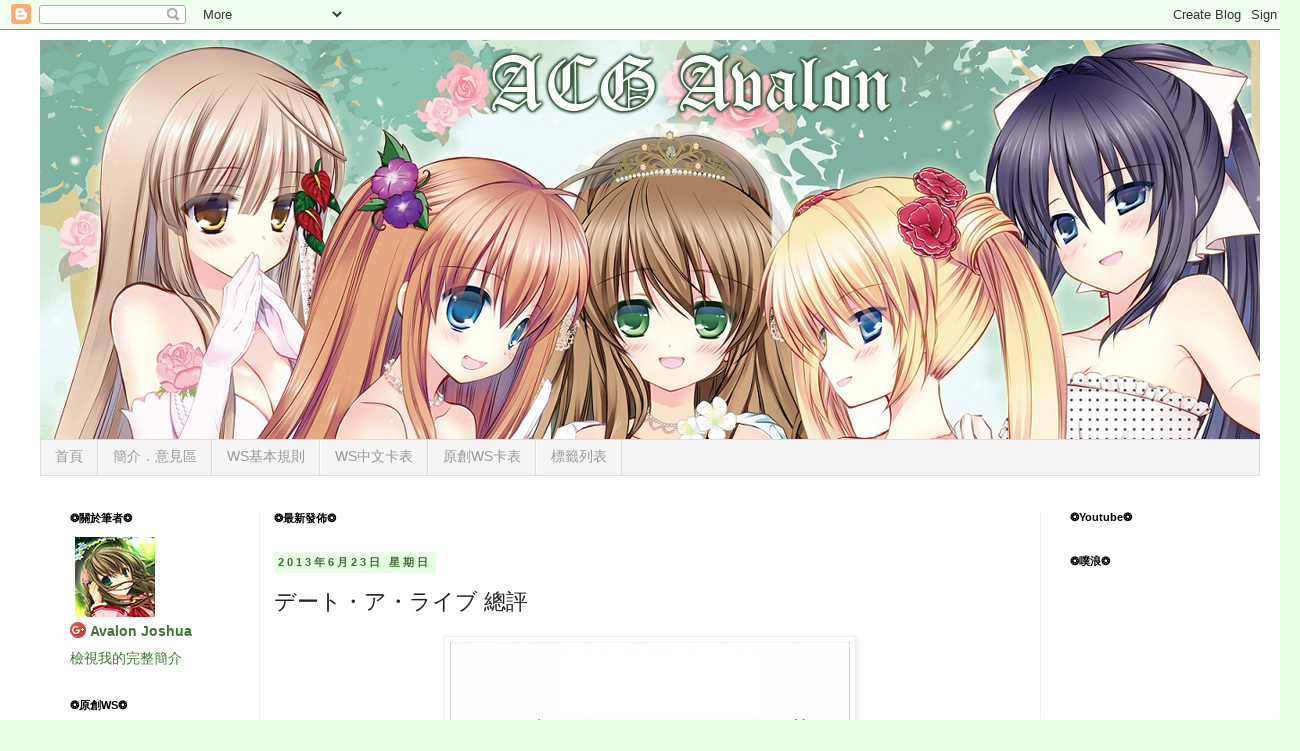

--- FILE ---
content_type: text/html; charset=UTF-8
request_url: https://blog.joshuaavalon.com/2013/06/blog-post_2180.html
body_size: 20922
content:
<!DOCTYPE html>
<html class='v2' dir='ltr' xmlns='http://www.w3.org/1999/xhtml' xmlns:b='http://www.google.com/2005/gml/b' xmlns:data='http://www.google.com/2005/gml/data' xmlns:expr='http://www.google.com/2005/gml/expr'>
<head>
<link href='https://www.blogger.com/static/v1/widgets/335934321-css_bundle_v2.css' rel='stylesheet' type='text/css'/>
<meta content='width=1100' name='viewport'/>
<meta content='text/html; charset=UTF-8' http-equiv='Content-Type'/>
<meta content='blogger' name='generator'/>
<link href='https://blog.joshuaavalon.com/favicon.ico' rel='icon' type='image/x-icon'/>
<link href='https://blog.joshuaavalon.com/2013/06/blog-post_2180.html' rel='canonical'/>
<link rel="alternate" type="application/atom+xml" title="ACG Avalon - Atom" href="https://blog.joshuaavalon.com/feeds/posts/default" />
<link rel="alternate" type="application/rss+xml" title="ACG Avalon - RSS" href="https://blog.joshuaavalon.com/feeds/posts/default?alt=rss" />
<link rel="service.post" type="application/atom+xml" title="ACG Avalon - Atom" href="https://www.blogger.com/feeds/8597757771059822922/posts/default" />

<link rel="alternate" type="application/atom+xml" title="ACG Avalon - Atom" href="https://blog.joshuaavalon.com/feeds/869922830948373920/comments/default" />
<!--Can't find substitution for tag [blog.ieCssRetrofitLinks]-->
<link href='https://blogger.googleusercontent.com/img/b/R29vZ2xl/AVvXsEi2ZA4S3gJKWzs1Qedj0MIvystkq_IjZE0jLMSokAQHrha6jBH0Hc_jXdTnJBG4j-DK36NnNJn9DUIYMQeXRagHs_T3y2c06N1w5WJWs-YSgVn7vkH743QikfjRAY9aCVSfSRtwNXeawQcO/s400/000.jpg' rel='image_src'/>
<meta content='https://blog.joshuaavalon.com/2013/06/blog-post_2180.html' property='og:url'/>
<meta content='デート・ア・ライブ 總評' property='og:title'/>
<meta content='  ' property='og:description'/>
<meta content='https://blogger.googleusercontent.com/img/b/R29vZ2xl/AVvXsEi2ZA4S3gJKWzs1Qedj0MIvystkq_IjZE0jLMSokAQHrha6jBH0Hc_jXdTnJBG4j-DK36NnNJn9DUIYMQeXRagHs_T3y2c06N1w5WJWs-YSgVn7vkH743QikfjRAY9aCVSfSRtwNXeawQcO/w1200-h630-p-k-no-nu/000.jpg' property='og:image'/>
<title>
ACG Avalon: デート&#12539;ア&#12539;ライブ 總評
</title>
<style id='page-skin-1' type='text/css'><!--
/*
-----------------------------------------------
Blogger Template Style
Name:     Simple
Designer: Josh Peterson
URL:      www.noaesthetic.com
----------------------------------------------- */
/* Variable definitions
====================
<Variable name="keycolor" description="Main Color" type="color" default="#66bbdd"/>
<Group description="Page Text" selector="body">
<Variable name="body.font" description="Font" type="font"
default="normal normal 12px Arial, Tahoma, Helvetica, FreeSans, sans-serif"/>
<Variable name="body.text.color" description="Text Color" type="color" default="#222222"/>
</Group>
<Group description="Backgrounds" selector=".body-fauxcolumns-outer">
<Variable name="body.background.color" description="Outer Background" type="color" default="#66bbdd"/>
<Variable name="content.background.color" description="Main Background" type="color" default="#ffffff"/>
<Variable name="header.background.color" description="Header Background" type="color" default="transparent"/>
</Group>
<Group description="Links" selector=".main-outer">
<Variable name="link.color" description="Link Color" type="color" default="#2288bb"/>
<Variable name="link.visited.color" description="Visited Color" type="color" default="#888888"/>
<Variable name="link.hover.color" description="Hover Color" type="color" default="#33aaff"/>
</Group>
<Group description="Blog Title" selector=".header h1">
<Variable name="header.font" description="Font" type="font"
default="normal normal 60px Arial, Tahoma, Helvetica, FreeSans, sans-serif"/>
<Variable name="header.text.color" description="Title Color" type="color" default="#3399bb" />
</Group>
<Group description="Blog Description" selector=".header .description">
<Variable name="description.text.color" description="Description Color" type="color"
default="#777777" />
</Group>
<Group description="Tabs Text" selector=".tabs-inner .widget li a">
<Variable name="tabs.font" description="Font" type="font"
default="normal normal 14px Arial, Tahoma, Helvetica, FreeSans, sans-serif"/>
<Variable name="tabs.text.color" description="Text Color" type="color" default="#999999"/>
<Variable name="tabs.selected.text.color" description="Selected Color" type="color" default="#000000"/>
</Group>
<Group description="Tabs Background" selector=".tabs-outer .PageList">
<Variable name="tabs.background.color" description="Background Color" type="color" default="#f5f5f5"/>
<Variable name="tabs.selected.background.color" description="Selected Color" type="color" default="#eeeeee"/>
</Group>
<Group description="Post Title" selector="h3.post-title, .comments h4">
<Variable name="post.title.font" description="Font" type="font"
default="normal normal 22px Arial, Tahoma, Helvetica, FreeSans, sans-serif"/>
</Group>
<Group description="Date Header" selector=".date-header">
<Variable name="date.header.color" description="Text Color" type="color"
default="#222222"/>
<Variable name="date.header.background.color" description="Background Color" type="color"
default="transparent"/>
</Group>
<Group description="Post Footer" selector=".post-footer">
<Variable name="post.footer.text.color" description="Text Color" type="color" default="#666666"/>
<Variable name="post.footer.background.color" description="Background Color" type="color"
default="#f9f9f9"/>
<Variable name="post.footer.border.color" description="Shadow Color" type="color" default="#eeeeee"/>
</Group>
<Group description="Gadgets" selector="h2">
<Variable name="widget.title.font" description="Title Font" type="font"
default="normal bold 11px Arial, Tahoma, Helvetica, FreeSans, sans-serif"/>
<Variable name="widget.title.text.color" description="Title Color" type="color" default="#000000"/>
<Variable name="widget.alternate.text.color" description="Alternate Color" type="color" default="#999999"/>
</Group>
<Group description="Images" selector=".main-inner">
<Variable name="image.background.color" description="Background Color" type="color" default="#ffffff"/>
<Variable name="image.border.color" description="Border Color" type="color" default="#eeeeee"/>
<Variable name="image.text.color" description="Caption Text Color" type="color" default="#222222"/>
</Group>
<Group description="Accents" selector=".content-inner">
<Variable name="body.rule.color" description="Separator Line Color" type="color" default="#eeeeee"/>
<Variable name="tabs.border.color" description="Tabs Border Color" type="color" default="#eeeeee"/>
</Group>
<Variable name="body.background" description="Body Background" type="background"
color="#e6ffe3" default="$(color) none repeat scroll top left"/>
<Variable name="body.background.override" description="Body Background Override" type="string" default=""/>
<Variable name="body.background.gradient.cap" description="Body Gradient Cap" type="url"
default="url(//www.blogblog.com/1kt/simple/gradients_light.png)"/>
<Variable name="body.background.gradient.tile" description="Body Gradient Tile" type="url"
default="url(//www.blogblog.com/1kt/simple/body_gradient_tile_light.png)"/>
<Variable name="content.background.color.selector" description="Content Background Color Selector" type="string" default=".content-inner"/>
<Variable name="content.padding" description="Content Padding" type="length" default="10px"/>
<Variable name="content.padding.horizontal" description="Content Horizontal Padding" type="length" default="10px"/>
<Variable name="content.shadow.spread" description="Content Shadow Spread" type="length" default="40px"/>
<Variable name="content.shadow.spread.webkit" description="Content Shadow Spread (WebKit)" type="length" default="5px"/>
<Variable name="content.shadow.spread.ie" description="Content Shadow Spread (IE)" type="length" default="10px"/>
<Variable name="main.border.width" description="Main Border Width" type="length" default="0"/>
<Variable name="header.background.gradient" description="Header Gradient" type="url" default="none"/>
<Variable name="header.shadow.offset.left" description="Header Shadow Offset Left" type="length" default="-1px"/>
<Variable name="header.shadow.offset.top" description="Header Shadow Offset Top" type="length" default="-1px"/>
<Variable name="header.shadow.spread" description="Header Shadow Spread" type="length" default="1px"/>
<Variable name="header.padding" description="Header Padding" type="length" default="30px"/>
<Variable name="header.border.size" description="Header Border Size" type="length" default="1px"/>
<Variable name="header.bottom.border.size" description="Header Bottom Border Size" type="length" default="1px"/>
<Variable name="header.border.horizontalsize" description="Header Horizontal Border Size" type="length" default="0"/>
<Variable name="description.text.size" description="Description Text Size" type="string" default="140%"/>
<Variable name="tabs.margin.top" description="Tabs Margin Top" type="length" default="0" />
<Variable name="tabs.margin.side" description="Tabs Side Margin" type="length" default="30px" />
<Variable name="tabs.background.gradient" description="Tabs Background Gradient" type="url"
default="url(//www.blogblog.com/1kt/simple/gradients_light.png)"/>
<Variable name="tabs.border.width" description="Tabs Border Width" type="length" default="1px"/>
<Variable name="tabs.bevel.border.width" description="Tabs Bevel Border Width" type="length" default="1px"/>
<Variable name="date.header.padding" description="Date Header Padding" type="string" default="inherit"/>
<Variable name="date.header.letterspacing" description="Date Header Letter Spacing" type="string" default="inherit"/>
<Variable name="date.header.margin" description="Date Header Margin" type="string" default="inherit"/>
<Variable name="post.margin.bottom" description="Post Bottom Margin" type="length" default="25px"/>
<Variable name="image.border.small.size" description="Image Border Small Size" type="length" default="2px"/>
<Variable name="image.border.large.size" description="Image Border Large Size" type="length" default="5px"/>
<Variable name="page.width.selector" description="Page Width Selector" type="string" default=".region-inner"/>
<Variable name="page.width" description="Page Width" type="string" default="auto"/>
<Variable name="main.section.margin" description="Main Section Margin" type="length" default="15px"/>
<Variable name="main.padding" description="Main Padding" type="length" default="15px"/>
<Variable name="main.padding.top" description="Main Padding Top" type="length" default="30px"/>
<Variable name="main.padding.bottom" description="Main Padding Bottom" type="length" default="30px"/>
<Variable name="paging.background"
color="#ffffff"
description="Background of blog paging area" type="background"
default="transparent none no-repeat scroll top center"/>
<Variable name="footer.bevel" description="Bevel border length of footer" type="length" default="0"/>
<Variable name="mobile.background.overlay" description="Mobile Background Overlay" type="string"
default="transparent none repeat scroll top left"/>
<Variable name="mobile.background.size" description="Mobile Background Size" type="string" default="auto"/>
<Variable name="mobile.button.color" description="Mobile Button Color" type="color" default="#ffffff" />
<Variable name="startSide" description="Side where text starts in blog language" type="automatic" default="left"/>
<Variable name="endSide" description="Side where text ends in blog language" type="automatic" default="right"/>
*/
/* Content
----------------------------------------------- */
body {
font: normal normal 14px 'Trebuchet MS', Trebuchet, Verdana, sans-serif;
color: #222222;
background: #e6ffe3 none repeat scroll top left;
padding: 0 0 0 0;
}
html body .region-inner {
min-width: 0;
max-width: 100%;
width: auto;
}
a:link {
text-decoration:none;
color: #3f7434;
}
a:visited {
text-decoration:none;
color: #3f7434;
}
a:hover {
text-decoration:underline;
color: #7fdd66;
}
.body-fauxcolumn-outer .fauxcolumn-inner {
background: transparent none repeat scroll top left;
_background-image: none;
}
.body-fauxcolumn-outer .cap-top {
position: absolute;
z-index: 1;
height: 400px;
width: 100%;
background: #e6ffe3 none repeat scroll top left;
}
.body-fauxcolumn-outer .cap-top .cap-left {
width: 100%;
background: transparent none repeat-x scroll top left;
_background-image: none;
}
.content-outer {
-moz-box-shadow: 0 0 0 rgba(0, 0, 0, .15);
-webkit-box-shadow: 0 0 0 rgba(0, 0, 0, .15);
-goog-ms-box-shadow: 0 0 0 #333333;
box-shadow: 0 0 0 rgba(0, 0, 0, .15);
margin-bottom: 1px;
}
.content-inner {
padding: 10px 40px;
}
.content-inner {
background-color: #ffffff;
}
/* Header
----------------------------------------------- */
.header-outer {
background: transparent none repeat-x scroll 0 -400px;
_background-image: none;
}
.Header h1 {
font: normal normal 40px 'Trebuchet MS',Trebuchet,Verdana,sans-serif;
color: #54bb32;
text-shadow: 0 0 0 rgba(0, 0, 0, .2);
}
.Header h1 a {
color: #54bb32;
}
.Header .description {
font-size: 18px;
color: #777777;
}
.header-inner .Header .titlewrapper {
padding: 22px 0;
}
.header-inner .Header .descriptionwrapper {
padding: 0 0;
}
/* Tabs
----------------------------------------------- */
.tabs-inner .section:first-child {
border-top: 0 solid #dddddd;
}
.tabs-inner .section:first-child ul {
margin-top: -1px;
border-top: 1px solid #dddddd;
border-left: 1px solid #dddddd;
border-right: 1px solid #dddddd;
}
.tabs-inner .widget ul {
background: #f5f5f5 none repeat-x scroll 0 -800px;
_background-image: none;
border-bottom: 1px solid #dddddd;
margin-top: 0;
margin-left: -30px;
margin-right: -30px;
}
.tabs-inner .widget li a {
display: inline-block;
padding: .6em 1em;
font: normal normal 14px 'Trebuchet MS', Trebuchet, Verdana, sans-serif;
color: #999999;
border-left: 1px solid #ffffff;
border-right: 1px solid #dddddd;
}
.tabs-inner .widget li:first-child a {
border-left: none;
}
.tabs-inner .widget li.selected a, .tabs-inner .widget li a:hover {
color: #000000;
background-color: #eeeeee;
text-decoration: none;
}
/* Columns
----------------------------------------------- */
.main-outer {
border-top: 0 solid #eeeeee;
}
.fauxcolumn-left-outer .fauxcolumn-inner {
border-right: 1px solid #eeeeee;
}
.fauxcolumn-right-outer .fauxcolumn-inner {
border-left: 1px solid #eeeeee;
}
/* Headings
----------------------------------------------- */
h2 {
margin: 0 0 1em 0;
font: normal bold 11px 'Trebuchet MS',Trebuchet,Verdana,sans-serif;
color: #000000;
}
/* Widgets
----------------------------------------------- */
.widget .zippy {
color: #999999;
text-shadow: 2px 2px 1px rgba(0, 0, 0, .1);
}
.widget .popular-posts ul {
list-style: none;
}
/* Posts
----------------------------------------------- */
.date-header span {
background-color: #e6ffe3;
color: #3f6e33;
padding: 0.4em;
letter-spacing: 3px;
margin: inherit;
}
.main-inner {
padding-top: 35px;
padding-bottom: 65px;
}
.main-inner .column-center-inner {
padding: 0 0;
}
.main-inner .column-center-inner .section {
margin: 0 1em;
}
.post {
margin: 0 0 45px 0;
}
h3.post-title, .comments h4 {
font: normal normal 22px Arial, Tahoma, Helvetica, FreeSans, sans-serif;
margin: .75em 0 0;
}
.post-body {
font-size: 110%;
line-height: 1.4;
position: relative;
}
.post-body img, .post-body .tr-caption-container, .Profile img, .Image img,
.BlogList .item-thumbnail img {
padding: 2px;
background: #ffffff;
border: 1px solid #eeeeee;
-moz-box-shadow: 1px 1px 5px rgba(0, 0, 0, .1);
-webkit-box-shadow: 1px 1px 5px rgba(0, 0, 0, .1);
box-shadow: 1px 1px 5px rgba(0, 0, 0, .1);
}
.post-body img, .post-body .tr-caption-container {
padding: 5px;
}
.post-body .tr-caption-container {
color: #222222;
}
.post-body .tr-caption-container img {
padding: 0;
background: transparent;
border: none;
-moz-box-shadow: 0 0 0 rgba(0, 0, 0, .1);
-webkit-box-shadow: 0 0 0 rgba(0, 0, 0, .1);
box-shadow: 0 0 0 rgba(0, 0, 0, .1);
}
.post-header {
margin: 0 0 1.5em;
line-height: 1.6;
font-size: 90%;
}
.post-footer {
margin: 20px -2px 0;
padding: 5px 10px;
color: #3f7434;
background-color: #e6ffe3;
border-bottom: 1px solid #ffffff;
line-height: 1.6;
font-size: 90%;
}
#comments .comment-author {
padding-top: 1.5em;
border-top: 1px solid #eeeeee;
background-position: 0 1.5em;
}
#comments .comment-author:first-child {
padding-top: 0;
border-top: none;
}
.avatar-image-container {
margin: .2em 0 0;
}
#comments .avatar-image-container img {
border: 1px solid #eeeeee;
}
/* Comments
----------------------------------------------- */
.comments .comments-content .icon.blog-author {
background-repeat: no-repeat;
background-image: url([data-uri]);
}
.comments .comments-content .loadmore a {
border-top: 1px solid #999999;
border-bottom: 1px solid #999999;
}
.comments .comment-thread.inline-thread {
background-color: #e6ffe3;
}
.comments .continue {
border-top: 2px solid #999999;
}
/* Accents
---------------------------------------------- */
.section-columns td.columns-cell {
border-left: 1px solid #eeeeee;
}
.blog-pager {
background: transparent url(//www.blogblog.com/1kt/simple/paging_dot.png) repeat-x scroll top center;
}
.blog-pager-older-link, .home-link,
.blog-pager-newer-link {
background-color: #ffffff;
padding: 5px;
}
.footer-outer {
border-top: 1px dashed #bbbbbb;
}
/* Mobile
----------------------------------------------- */
body.mobile  {
background-size: auto;
}
.mobile .body-fauxcolumn-outer {
background: transparent none repeat scroll top left;
}
.mobile .body-fauxcolumn-outer .cap-top {
background-size: 100% auto;
}
.mobile .content-outer {
-webkit-box-shadow: 0 0 3px rgba(0, 0, 0, .15);
box-shadow: 0 0 3px rgba(0, 0, 0, .15);
padding: 0 0;
}
body.mobile .AdSense {
margin: 0 -0;
}
.mobile .tabs-inner .widget ul {
margin-left: 0;
margin-right: 0;
}
.mobile .post {
margin: 0;
}
.mobile .main-inner .column-center-inner .section {
margin: 0;
}
.mobile .date-header span {
padding: 0.1em 10px;
margin: 0 -10px;
}
.mobile h3.post-title {
margin: 0;
}
.mobile .blog-pager {
background: transparent none no-repeat scroll top center;
}
.mobile .footer-outer {
border-top: none;
}
.mobile .main-inner, .mobile .footer-inner {
background-color: #ffffff;
}
.mobile-index-contents {
color: #222222;
}
.mobile-link-button {
background-color: #3f7434;
}
.mobile-link-button a:link, .mobile-link-button a:visited {
color: #ffffff;
}
.mobile .tabs-inner .section:first-child {
border-top: none;
}
.mobile .tabs-inner .PageList .widget-content {
background-color: #eeeeee;
color: #000000;
border-top: 1px solid #dddddd;
border-bottom: 1px solid #dddddd;
}
.mobile .tabs-inner .PageList .widget-content .pagelist-arrow {
border-left: 1px solid #dddddd;
}
#linkwithin_logolink_0 {display:none;}
.WSL {
border: 1px ;
border-style: solid;
border-color: #ADADAD;
width: 500px;
}
.rows1{
border: 1px ;
border-style: solid;
border-color: #ADADAD;
}
.rows2{
border: 1px ;
border-style: solid;
border-color: #ADADAD;
text-align:center;
}
.BBg{
background-color:#94C0FF;
border: 1px ;
border-style: solid;
border-color: #ADADAD;
}
.YBg{
background-color:#FFF697;
border: 1px ;
border-style: solid;
border-color: #ADADAD;
}
.RBg{
background-color:#FF9CA4;
border: 1px ;
border-style: solid;
border-color: #ADADAD;
}
.GBg{
background-color:#91FF84;
border: 1px ;
border-style: solid;
border-color: #ADADAD;
}
.WST{
background-color:#000000;
text-align:center;
color:white;
}
.WSST{
background-color:#666666;
color:white;
border: 1px ;
border-style: solid;
border-color: #ADADAD;
}
.RankText{
font-weight: bold;
font-size: x-small;
}
.Comment{
font-size: x-small;
}
.ARank{
color: red;
}
.BRank{
color: #f87217;
}
.CRank{
color: #fdd017;
}
.DRank{
color: #008055;
}
.ERank{
color: blue;
}
.FRank{
color: #351c75;
}
table {
border-collapse: collapse;
}
--></style>
<style id='template-skin-1' type='text/css'><!--
body {
min-width: 1300px;
}
.content-outer, .content-fauxcolumn-outer, .region-inner {
min-width: 1300px;
max-width: 1300px;
_width: 1300px;
}
.main-inner .columns {
padding-left: 220px;
padding-right: 220px;
}
.main-inner .fauxcolumn-center-outer {
left: 220px;
right: 220px;
/* IE6 does not respect left and right together */
_width: expression(this.parentNode.offsetWidth -
parseInt("220px") -
parseInt("220px") + 'px');
}
.main-inner .fauxcolumn-left-outer {
width: 220px;
}
.main-inner .fauxcolumn-right-outer {
width: 220px;
}
.main-inner .column-left-outer {
width: 220px;
right: 100%;
margin-left: -220px;
}
.main-inner .column-right-outer {
width: 220px;
margin-right: -220px;
}
#layout {
min-width: 0;
}
#layout .content-outer {
min-width: 0;
width: 800px;
}
#layout .region-inner {
min-width: 0;
width: auto;
}
--></style>
<!--<script src='https://cc7bc94acc783a9a56db2891b297cc4dbb34a543.googledrive.com/host/0B_X3LVPFAKp1cVNZSlBQTXRWMGc/loadbanner.js' type='text/javascript'> </script> -->
<script src='https://cc7bc94acc783a9a56db2891b297cc4dbb34a543.googledrive.com/host/0B_X3LVPFAKp1cVNZSlBQTXRWMGc/WSCard.js' type='text/javascript'>
</script>
<script src='https://cc7bc94acc783a9a56db2891b297cc4dbb34a543.googledrive.com/host/0B_X3LVPFAKp1cVNZSlBQTXRWMGc/OCardList.js' type='text/javascript'>
</script>
<script src='https://cc7bc94acc783a9a56db2891b297cc4dbb34a543.googledrive.com/host/0B_X3LVPFAKp1cVNZSlBQTXRWMGc/SlideShow.js' type='text/javascript'>
</script>
<link href='https://cc7bc94acc783a9a56db2891b297cc4dbb34a543.googledrive.com/host/0B_X3LVPFAKp1cVNZSlBQTXRWMGc/AvalonTable.css' rel='stylesheet' type='text/css'/>
<link href='https://cc7bc94acc783a9a56db2891b297cc4dbb34a543.googledrive.com/host/0B_X3LVPFAKp1cVNZSlBQTXRWMGc/CardTable.css' rel='stylesheet' type='text/css'/>
<link href='https://cc7bc94acc783a9a56db2891b297cc4dbb34a543.googledrive.com/host/0B_X3LVPFAKp1cVNZSlBQTXRWMGc/ImgNoB.css' rel='stylesheet' type='text/css'/>
<link href='https://www.blogger.com/dyn-css/authorization.css?targetBlogID=8597757771059822922&amp;zx=facc89c2-cbee-48c3-b1a1-13db12bf21d8' media='none' onload='if(media!=&#39;all&#39;)media=&#39;all&#39;' rel='stylesheet'/><noscript><link href='https://www.blogger.com/dyn-css/authorization.css?targetBlogID=8597757771059822922&amp;zx=facc89c2-cbee-48c3-b1a1-13db12bf21d8' rel='stylesheet'/></noscript>
<meta name='google-adsense-platform-account' content='ca-host-pub-1556223355139109'/>
<meta name='google-adsense-platform-domain' content='blogspot.com'/>

</head>
<body class='loading' onload='loadClass();'>
<div class='navbar section' id='navbar'><div class='widget Navbar' data-version='1' id='Navbar1'><script type="text/javascript">
    function setAttributeOnload(object, attribute, val) {
      if(window.addEventListener) {
        window.addEventListener('load',
          function(){ object[attribute] = val; }, false);
      } else {
        window.attachEvent('onload', function(){ object[attribute] = val; });
      }
    }
  </script>
<div id="navbar-iframe-container"></div>
<script type="text/javascript" src="https://apis.google.com/js/platform.js"></script>
<script type="text/javascript">
      gapi.load("gapi.iframes:gapi.iframes.style.bubble", function() {
        if (gapi.iframes && gapi.iframes.getContext) {
          gapi.iframes.getContext().openChild({
              url: 'https://www.blogger.com/navbar/8597757771059822922?po\x3d869922830948373920\x26origin\x3dhttps://blog.joshuaavalon.com',
              where: document.getElementById("navbar-iframe-container"),
              id: "navbar-iframe"
          });
        }
      });
    </script><script type="text/javascript">
(function() {
var script = document.createElement('script');
script.type = 'text/javascript';
script.src = '//pagead2.googlesyndication.com/pagead/js/google_top_exp.js';
var head = document.getElementsByTagName('head')[0];
if (head) {
head.appendChild(script);
}})();
</script>
</div></div>
<div class='body-fauxcolumns'>
<div class='fauxcolumn-outer body-fauxcolumn-outer'>
<div class='cap-top'>
<div class='cap-left'></div>
<div class='cap-right'></div>
</div>
<div class='fauxborder-left'>
<div class='fauxborder-right'></div>
<div class='fauxcolumn-inner'>
</div>
</div>
<div class='cap-bottom'>
<div class='cap-left'></div>
<div class='cap-right'></div>
</div>
</div>
</div>
<div class='content'>
<div class='content-fauxcolumns'>
<div class='fauxcolumn-outer content-fauxcolumn-outer'>
<div class='cap-top'>
<div class='cap-left'></div>
<div class='cap-right'></div>
</div>
<div class='fauxborder-left'>
<div class='fauxborder-right'></div>
<div class='fauxcolumn-inner'>
</div>
</div>
<div class='cap-bottom'>
<div class='cap-left'></div>
<div class='cap-right'></div>
</div>
</div>
</div>
<div class='content-outer'>
<div class='content-cap-top cap-top'>
<div class='cap-left'></div>
<div class='cap-right'></div>
</div>
<div class='fauxborder-left content-fauxborder-left'>
<div class='fauxborder-right content-fauxborder-right'></div>
<div class='content-inner'>
<header>
<div class='header-outer'>
<div class='header-cap-top cap-top'>
<div class='cap-left'></div>
<div class='cap-right'></div>
</div>
<div class='fauxborder-left header-fauxborder-left'>
<div class='fauxborder-right header-fauxborder-right'></div>
<div class='region-inner header-inner'>
<div class='header section' id='header'><div class='widget Header' data-version='1' id='Header1'>
<div id='header-inner'>
<a href='https://blog.joshuaavalon.com/' style='display: block'>
<img alt='ACG Avalon' height='400px; ' id='Header1_headerimg' src='https://blogger.googleusercontent.com/img/b/R29vZ2xl/AVvXsEjUjbv0DfikzEOT5hTrH6Lzoe4By_5xoaKfi2-NQc4MHhn9rqp1vCANEPhnbbkOHtZx812Q7eWvRusHdPgGA3G2Ilq8ujzAV83JvPpDqWnvfSOebCo5zkneU-D4kC-3OMG9MiAT2B3_gvw/s1600/001.png' style='display: block' width='1300px; '/>
</a>
</div>
</div></div>
</div>
</div>
<div class='header-cap-bottom cap-bottom'>
<div class='cap-left'></div>
<div class='cap-right'></div>
</div>
</div>
</header>
<div class='tabs-outer'>
<div class='tabs-cap-top cap-top'>
<div class='cap-left'></div>
<div class='cap-right'></div>
</div>
<div class='fauxborder-left tabs-fauxborder-left'>
<div class='fauxborder-right tabs-fauxborder-right'></div>
<div class='region-inner tabs-inner'>
<div class='tabs section' id='crosscol'><div class='widget PageList' data-version='1' id='PageList1'>
<h2>
網頁
</h2>
<div class='widget-content'>
<ul>
<li>
<a href='https://blog.joshuaavalon.com/'>
首頁
</a>
</li>
<li>
<a href='https://blog.joshuaavalon.com/p/blog-page_74.html'>
簡介&#65294;意見區
</a>
</li>
<li>
<a href='https://blog.joshuaavalon.com/p/blog-page_29.html'>
WS基本規則
</a>
</li>
<li>
<a href='https://blog.joshuaavalon.com/p/ws.html'>
WS中文卡表
</a>
</li>
<li>
<a href='https://blog.joshuaavalon.com/p/ws_8.html'>
原創WS卡表
</a>
</li>
<li>
<a href='https://blog.joshuaavalon.com/p/function-catjson-get-categories-of-blog.html'>
標籤列表
</a>
</li>
</ul>
<div class='clear'></div>
</div>
</div></div>
<div class='tabs no-items section' id='crosscol-overflow'></div>
</div>
</div>
<div class='tabs-cap-bottom cap-bottom'>
<div class='cap-left'></div>
<div class='cap-right'></div>
</div>
</div>
<div class='main-outer'>
<div class='main-cap-top cap-top'>
<div class='cap-left'></div>
<div class='cap-right'></div>
</div>
<div class='fauxborder-left main-fauxborder-left'>
<div class='fauxborder-right main-fauxborder-right'></div>
<div class='region-inner main-inner'>
<div class='columns fauxcolumns'>
<div class='fauxcolumn-outer fauxcolumn-center-outer'>
<div class='cap-top'>
<div class='cap-left'></div>
<div class='cap-right'></div>
</div>
<div class='fauxborder-left'>
<div class='fauxborder-right'></div>
<div class='fauxcolumn-inner'>
</div>
</div>
<div class='cap-bottom'>
<div class='cap-left'></div>
<div class='cap-right'></div>
</div>
</div>
<div class='fauxcolumn-outer fauxcolumn-left-outer'>
<div class='cap-top'>
<div class='cap-left'></div>
<div class='cap-right'></div>
</div>
<div class='fauxborder-left'>
<div class='fauxborder-right'></div>
<div class='fauxcolumn-inner'>
</div>
</div>
<div class='cap-bottom'>
<div class='cap-left'></div>
<div class='cap-right'></div>
</div>
</div>
<div class='fauxcolumn-outer fauxcolumn-right-outer'>
<div class='cap-top'>
<div class='cap-left'></div>
<div class='cap-right'></div>
</div>
<div class='fauxborder-left'>
<div class='fauxborder-right'></div>
<div class='fauxcolumn-inner'>
</div>
</div>
<div class='cap-bottom'>
<div class='cap-left'></div>
<div class='cap-right'></div>
</div>
</div>
<!-- corrects IE6 width calculation -->
<div class='columns-inner'>
<div class='column-center-outer'>
<div class='column-center-inner'>
<div class='main section' id='main'><div class='widget HTML' data-version='1' id='HTML2'>
<h2 class='title'>
&#10050;最新發佈&#10050;
</h2>
<div class='widget-content'>
<div id="hlrpsb">
<script style="text/javascript" src="//helplogger.googlecode.com/svn/trunk/recent-posts-with-titles-only.js"></script>
<script style="text/javascript">var numposts = 7;var showpostdate = false;var showpostsummary = false;var numchars = 100;var standardstyling = true;</script>
<script src="//acgavalon.blogspot.com/feeds/posts/default?orderby=published&amp;alt=json-in-script&amp;callback=showrecentposts"></script></div><noscript>Oops! Make sure JavaScript is enabled in your browser.</noscript>
<style type=text/css>
#rpdr {background: url( https://blogger.googleusercontent.com/img/b/R29vZ2xl/AVvXsEjvYRcHlotB1uQmcYwAqx8jBCpmvNIRjDiflVpCaz4VRk3kKYOGRWq42ondPv_FWsrBa9-qwU9QoQOX611tqnT5b16TT6o4ZFgKS62GufpOS8U9WNsJFkZtlA0MJJUSD_PlU7Gclrys7Ksc/s1600/blogger.png ) 0px 0px no-repeat; padding: 1px 0px 0px 19px; height:14px; margin: 5px 0px 0px 0px;line-height:14px;}
#rpdr, #rpdr a {color:#808080;}
#hlrpsb { }
.bbrecpost2 {
padding-top:6px;
padding-bottom:6px;
border-bottom: 1px #cccccc dotted; }
</style>
</div>
<div class='clear'></div>
</div><div class='widget Blog' data-version='1' id='Blog1'>
<div class='blog-posts hfeed'>
<!--Can't find substitution for tag [defaultAdStart]-->

                                        <div class="date-outer">
                                      
<h2 class='date-header'>
<span>
2013年6月23日 星期日
</span>
</h2>

                                        <div class="date-posts">
                                      
<div class='post-outer'>
<div class='post hentry' itemprop='blogPost' itemscope='itemscope' itemtype='http://schema.org/BlogPosting'>
<meta content='https://blogger.googleusercontent.com/img/b/R29vZ2xl/AVvXsEi2ZA4S3gJKWzs1Qedj0MIvystkq_IjZE0jLMSokAQHrha6jBH0Hc_jXdTnJBG4j-DK36NnNJn9DUIYMQeXRagHs_T3y2c06N1w5WJWs-YSgVn7vkH743QikfjRAY9aCVSfSRtwNXeawQcO/s400/000.jpg' itemprop='image_url'/>
<meta content='8597757771059822922' itemprop='blogId'/>
<meta content='869922830948373920' itemprop='postId'/>
<a name='869922830948373920'></a>
<h3 class='post-title entry-title' itemprop='name'>
デート&#12539;ア&#12539;ライブ 總評
</h3>
<div class='post-header'>
<div class='post-header-line-1'></div>
</div>
<div class='post-body entry-content' id='post-body-869922830948373920' itemprop='description articleBody'>
<div class="separator" style="clear: both; text-align: center;">
<a href="https://blogger.googleusercontent.com/img/b/R29vZ2xl/AVvXsEi2ZA4S3gJKWzs1Qedj0MIvystkq_IjZE0jLMSokAQHrha6jBH0Hc_jXdTnJBG4j-DK36NnNJn9DUIYMQeXRagHs_T3y2c06N1w5WJWs-YSgVn7vkH743QikfjRAY9aCVSfSRtwNXeawQcO/s1600/000.jpg" imageanchor="1" style="margin-left: 1em; margin-right: 1em;"><img border="0" height="225" src="https://blogger.googleusercontent.com/img/b/R29vZ2xl/AVvXsEi2ZA4S3gJKWzs1Qedj0MIvystkq_IjZE0jLMSokAQHrha6jBH0Hc_jXdTnJBG4j-DK36NnNJn9DUIYMQeXRagHs_T3y2c06N1w5WJWs-YSgVn7vkH743QikfjRAY9aCVSfSRtwNXeawQcO/s400/000.jpg" width="400" /></a></div>
<a name="more"></a><br />
精靈的出現伴隨空間震&#65292;造成大規模災害&#12290;而在為嘗試殺掉精靈以外的方法&#65292;那就是讓士道透過約會提高精靈對他的好感度&#65292;再用接吻來封印其力量&#12290;士道的妹妹琴里則為&#12300;拉塔托斯克&#12301;的司令官&#65292;&#12300;拉塔托斯克&#12301;一行人則為士道出謀獻策&#12290;<br />
<br />
<div class="separator" style="clear: both; text-align: center;">
<a href="https://blogger.googleusercontent.com/img/b/R29vZ2xl/AVvXsEiYHR_AQMkmMtZXwG6colMGCCNr8cRgUeCkhlPhsL7mBUFMus63T2YH2tChsa_5PnIzThoeiN90yflAkqyYoCpBjiz8dkYlcBeiP5M_hwBFrDSqiwy37WWDtq9Uf7AevYFsTjZLp0BEK_Mo/s1600/001.jpg" imageanchor="1" style="margin-left: 1em; margin-right: 1em;"><img border="0" height="225" src="https://blogger.googleusercontent.com/img/b/R29vZ2xl/AVvXsEiYHR_AQMkmMtZXwG6colMGCCNr8cRgUeCkhlPhsL7mBUFMus63T2YH2tChsa_5PnIzThoeiN90yflAkqyYoCpBjiz8dkYlcBeiP5M_hwBFrDSqiwy37WWDtq9Uf7AevYFsTjZLp0BEK_Mo/s400/001.jpg" width="400" /></a></div>
<br />
故事的設定頗為創新&#65292;而且最初亦煞有介事地描寫空間震的可怕&#65292;但後來卻接近將設定拋諸腦後&#12290;這套的設定完本就是為了讓士道去開後宮而設&#65292;這並非甚麼問題&#12290;但作為關鍵的約會&#65292;提升好感度的行為卻非常兒戲&#12290;&#12300;拉塔托斯克&#12301;的建議對白亦是完全為了搞笑&#65292;完全不是認真&#65292;而所謂提升到最高好感度亦只需要一次約會就成功&#8230;連人類角色都是同樣處理&#8230;士道的對白也是空口說白話&#65292;最後說句喜歡就能攻略&#65292;這連戀愛也算不上&#12290;而AST雖然說是為殺掉精靈而設立&#65292;但筆者只看見她們對付精靈時卻束手無策&#65292;只能激怒精靈造成更大的破壞&#12290;<br />
<br />
總結而言&#65292;這套嘗試整合各方面的內容&#65292;愛情&#12289;戰鬥&#12289;搞笑&#65292;最後卻又以認真劇情去說教&#12290;前後的風格迥異&#65292;令說教的部份沒有說服力&#65292;倒不如完全不去說教&#65292;全部改為搞笑的方法去攻略角色更好&#12290;現在淪為不上不下的作品&#65292;作為後宮作也未能有效突出女角色的魅力&#65292;劇情也十分單薄&#12290;這套只是設定新穎&#65292;但劇情老梗的作品&#12290;最終評價:<span style="color: #008055;"><b>凡作以上</b></span>
<div style='clear: both;'></div>
</div>
<div class='post-footer'>
<div class='post-footer-line post-footer-line-1'>
<span class='post-author vcard'>
張貼者&#65306;
<span class='fn' itemprop='author' itemscope='itemscope' itemtype='http://schema.org/Person'>
<meta content='https://www.blogger.com/profile/04438867595242816326' itemprop='url'/>
<a href='https://www.blogger.com/profile/04438867595242816326' rel='author' title='author profile'>
<span itemprop='name'>
Joshua Avalon
</span>
</a>
</span>
</span>
<span class='post-timestamp'>
於
<meta content='https://blog.joshuaavalon.com/2013/06/blog-post_2180.html' itemprop='url'/>
<a class='timestamp-link' href='https://blog.joshuaavalon.com/2013/06/blog-post_2180.html' rel='bookmark' title='permanent link'>
<abbr class='published' itemprop='datePublished' title='2013-06-23T15:48:00+08:00'>
下午3:48
</abbr>
</a>
</span>
<span class='post-comment-link'>
</span>
<span class='post-icons'>
<span class='item-control blog-admin pid-125244971'>
<a href='https://www.blogger.com/post-edit.g?blogID=8597757771059822922&postID=869922830948373920&from=pencil' title='編輯文章'>
<img alt="" class="icon-action" height="18" src="//img2.blogblog.com/img/icon18_edit_allbkg.gif" width="18">
</a>
</span>
</span>
<div class='post-share-buttons goog-inline-block'>
<a class='goog-inline-block share-button sb-email' href='https://www.blogger.com/share-post.g?blogID=8597757771059822922&postID=869922830948373920&target=email' target='_blank' title='以電子郵件傳送這篇文章'>
<span class='share-button-link-text'>
以電子郵件傳送這篇文章
</span>
</a>
<a class='goog-inline-block share-button sb-blog' href='https://www.blogger.com/share-post.g?blogID=8597757771059822922&postID=869922830948373920&target=blog' onclick='window.open(this.href, "_blank", "height=270,width=475"); return false;' target='_blank' title='BlogThis！'>
<span class='share-button-link-text'>
BlogThis&#65281;
</span>
</a>
<a class='goog-inline-block share-button sb-twitter' href='https://www.blogger.com/share-post.g?blogID=8597757771059822922&postID=869922830948373920&target=twitter' target='_blank' title='分享至 X'>
<span class='share-button-link-text'>
分享至 X
</span>
</a>
<a class='goog-inline-block share-button sb-facebook' href='https://www.blogger.com/share-post.g?blogID=8597757771059822922&postID=869922830948373920&target=facebook' onclick='window.open(this.href, "_blank", "height=430,width=640"); return false;' target='_blank' title='分享至 Facebook'>
<span class='share-button-link-text'>
分享至 Facebook
</span>
</a>
</div>
</div>
<div class='post-footer-line post-footer-line-2'>
<span class='post-labels'>
標籤&#65306;
<a href='https://blog.joshuaavalon.com/search/label/%E5%8B%95%E7%95%AB%E7%B8%BD%E8%A9%95' rel='tag'>
動畫總評
</a>

                                              ,
                                            
<a href='https://blog.joshuaavalon.com/search/label/%E3%83%87%E3%83%BC%E3%83%88%E3%83%BB%E3%82%A2%E3%83%BB%E3%83%A9%E3%82%A4%E3%83%96' rel='tag'>
デート&#12539;ア&#12539;ライブ
</a>
</span>
</div>
<div class='post-footer-line post-footer-line-3'>
<span class='post-location'>
</span>
</div>
</div>
</div>
<div class='comments' id='comments'>
<a name='comments'></a>
<h4>
沒有留言
                                      :
                                    </h4>
<div id='Blog1_comments-block-wrapper'>
<dl class='avatar-comment-indent' id='comments-block'>
</dl>
</div>
<p class='comment-footer'>
<div class='comment-form'>
<a name='comment-form'></a>
<h4 id='comment-post-message'>
張貼留言
</h4>
<p>
</p>
<a href='https://www.blogger.com/comment/frame/8597757771059822922?po=869922830948373920&hl=zh-TW&saa=85391&origin=https://blog.joshuaavalon.com' id='comment-editor-src'></a>
<iframe allowtransparency='true' class='blogger-iframe-colorize blogger-comment-from-post' frameborder='0' height='410' id='comment-editor' name='comment-editor' src='' width='100%'></iframe>
<!--Can't find substitution for tag [post.friendConnectJs]-->
<script src='https://www.blogger.com/static/v1/jsbin/1345082660-comment_from_post_iframe.js' type='text/javascript'></script>
<script type='text/javascript'>
                                    BLOG_CMT_createIframe('https://www.blogger.com/rpc_relay.html', '0');
                                  </script>
</div>
</p>
<div id='backlinks-container'>
<div id='Blog1_backlinks-container'>
</div>
</div>
</div>
</div>

                                      </div></div>
                                    
<!--Can't find substitution for tag [adEnd]-->
</div>
<div class='blog-pager' id='blog-pager'>
<span id='blog-pager-newer-link'>
<a class='blog-pager-newer-link' href='https://blog.joshuaavalon.com/2013/06/17620122362013.html' id='Blog1_blog-pager-newer-link' title='較新的文章'>
較新的文章
</a>
</span>
<span id='blog-pager-older-link'>
<a class='blog-pager-older-link' href='https://blog.joshuaavalon.com/2013/06/blog-post_23.html' id='Blog1_blog-pager-older-link' title='較舊的文章'>
較舊的文章
</a>
</span>
<a class='home-link' href='https://blog.joshuaavalon.com/'>
首頁
</a>
</div>
<div class='clear'></div>
<div class='post-feeds'>
<div class='feed-links'>
訂閱&#65306;
<a class='feed-link' href='https://blog.joshuaavalon.com/feeds/869922830948373920/comments/default' target='_blank' type='application/atom+xml'>
張貼留言
                                      (
                                      Atom
                                      )
                                    </a>
</div>
</div>
</div><div class='widget HTML' data-version='1' id='HTML7'>
<div class='widget-content'>
<!--~~~~~~~~~~~~~~~~~ Include CSS and these JS files once: jQuery then plugin -->
<link type="text/css" href="//blogger-related-posts.googlecode.com/svn/v2/style1.css" rel="stylesheet">
<script type="text/javascript" src="//ajax.googleapis.com/ajax/libs/jquery/1.4.2/jquery.min.js"></script>
<script type="text/javascript" src="//blogger-related-posts.googlecode.com/files/jquery.related-posts-widget-2.0.min.js"></script>
<!---~~~~~~~~~~~~~~~~~~~~~~~~~~~~~~~~~~~~~~~~~~~~~~~~~~~~~~~~~~~~~~~~~-->

<!--~~~~~~~~~~~~~~~~~~~~~~~ required HTML -->
<div class="related-posts-widget">
<!-- {
	titles:0
	,max_posts:9
	,max_tags:1000
	,posts_per_tag:1000
	,related_title:'關連文章'
	,recent_title:'其他文章'
        ,post_page_only:1
} -->
loading..
</div>
<!--~~~~~~~~~~~~~~~~~~~~~~~~~~~~~~~~~~~~~~-->
</div>
<div class='clear'></div>
</div></div>
</div>
</div>
<div class='column-left-outer'>
<div class='column-left-inner'>
<aside>
<div class='sidebar section' id='sidebar-left-1'><div class='widget HTML' data-version='1' id='HTML11'>
<h2 class='title'>&#10050;關於筆者&#10050;</h2>
<div class='widget-content'>
<div class='widget-content'>
<a href='https://plus.google.com/110069822092530897349'><img alt='我的相片' class='profile-img' height='80'  src='https://blogger.googleusercontent.com/img/b/R29vZ2xl/AVvXsEiSRzJ6T4idra2W0YaVahmc2QTKtE5Z_GlINxxqvOSa334m6EJeT8oMhjA6sruSmbDGClkDKAN8bSPt5IGkFurBZooKzNUTI0A2ehPbeMfls5JffRIk39-lBmqexeMlgnYfi3Xrpf1hXJA/s80-no/16988889.jpg' width='80'/></a>
<dl class='profile-datablock'>
<dt class='profile-data'>
<a class='profile-name-link g-profile' href='https://plus.google.com/110069822092530897349' rel='author' style='background-image: url(//www.google.com/images/icons/ui/gprofile_button-16.png);'>
Avalon Joshua
</a>
<br/>
<div class='g-follow' data-annotation='bubble' data-height='20' data-href='https://plus.google.com/110069822092530897349'></div>
</dt>
</dl>
<a class='profile-link' href='https://plus.google.com/110069822092530897349' rel='author'>檢視我的完整簡介</a>
<div class='clear'></div></div>
</div>
<div class='clear'></div>
</div><div class='widget HTML' data-version='1' id='HTML9'>
<h2 class='title'>&#10050;原創WS&#10050;</h2>
<div class='widget-content'>
<script type="text/javascript">
var imgArray=new Array();
loadJSON(imgArray,getImgArray,"A01.json");
var s1=new slideShow("SlideShowContainer",imgArray,5000);
addSlideShow(s1);
</script>

<a target="_blank" href="http://acgavalon.blogspot.hk/p/ws_8.html"><img style="width:100%" id="SlideShowContainer"/></a>
</div>
<div class='clear'></div>
</div><div class='widget HTML' data-version='1' id='HTML5'>
<div class='widget-content'>
歡迎連機<br/>
PSN ID		: JoshuaAvalon<br/>
SC2(Americas)	: Avalon(783)<br/>
HearthStone	: Avalon#3893<br/>
</div>
<div class='clear'></div>
</div><div class='widget Label' data-version='1' id='Label1'>
<h2>
&#10050;文章分類&#10050;
</h2>
<div class='widget-content list-label-widget-content'>
<ul>
<li>
<a dir='ltr' href='https://blog.joshuaavalon.com/search/label/HearthStone'>
HearthStone
</a>
</li>
<li>
<a dir='ltr' href='https://blog.joshuaavalon.com/search/label/TCG%E8%A8%8E%E8%AB%96'>
TCG討論
</a>
</li>
<li>
<a dir='ltr' href='https://blog.joshuaavalon.com/search/label/Victory%20Spark'>
Victory Spark
</a>
</li>
<li>
<a dir='ltr' href='https://blog.joshuaavalon.com/search/label/Wei%CE%B2%20Schwarz'>
Weiβ Schwarz
</a>
</li>
<li>
<a dir='ltr' href='https://blog.joshuaavalon.com/search/label/%E5%8B%95%E6%BC%AB%E6%83%85%E5%A0%B1'>
動漫情報
</a>
</li>
<li>
<a dir='ltr' href='https://blog.joshuaavalon.com/search/label/%E5%8B%95%E7%95%AB%E7%9F%AD%E8%A9%95'>
動畫短評
</a>
</li>
<li>
<a dir='ltr' href='https://blog.joshuaavalon.com/search/label/%E5%8B%95%E7%95%AB%E7%B8%BD%E8%A9%95'>
動畫總評
</a>
</li>
<li>
<a dir='ltr' href='https://blog.joshuaavalon.com/search/label/%E5%B7%A5%E5%85%B7%E5%88%86%E4%BA%AB'>
工具分享
</a>
</li>
<li>
<a dir='ltr' href='https://blog.joshuaavalon.com/search/label/%E6%8E%A8%E8%96%A6%E5%BD%B1%E7%89%87'>
推薦影片
</a>
</li>
<li>
<a dir='ltr' href='https://blog.joshuaavalon.com/search/label/%E6%BC%AB%E7%95%AB%E6%84%9F%E6%83%B3'>
漫畫感想
</a>
</li>
<li>
<a dir='ltr' href='https://blog.joshuaavalon.com/search/label/%E7%89%8C%E7%B5%84%E4%BB%8B%E7%B4%B9'>
牌組介紹
</a>
</li>
<li>
<a dir='ltr' href='https://blog.joshuaavalon.com/search/label/%E7%AB%99%E5%8B%99%E5%85%AC%E5%91%8A'>
站務公告
</a>
</li>
<li>
<a dir='ltr' href='https://blog.joshuaavalon.com/search/label/%E9%80%B1%E9%82%8A%E7%94%A2%E5%93%81'>
週邊產品
</a>
</li>
<li>
<a dir='ltr' href='https://blog.joshuaavalon.com/search/label/%E9%81%8A%E6%88%B2%E5%BE%8C%E6%84%9F'>
遊戲後感
</a>
</li>
<li>
<a dir='ltr' href='https://blog.joshuaavalon.com/search/label/%E9%9B%BB%E5%8F%B0%E7%AF%80%E7%9B%AE'>
電台節目
</a>
</li>
</ul>
<div class='clear'></div>
</div>
</div><div class='widget HTML' data-version='1' id='HTML6'>
<h2 class='title'>
&#10050;友情連結&#10050;
</h2>
<div class='widget-content'>
<ul>
<li><a href="http://joshuaavalon.mysinablog.com/">ACG Avalon (舊)</a><br/>
<li><a href="http://ariaaki.blogspot.hk/">AKIXMADAOXBLOG</a><br/>
<li><a href="http://alex10076.blogspot.hk/">Alex&#65294;Rewriting Life</a><br/>
<li><a href="http://ebspotblog.blogspot.hk/">Beta &amp; Epsilon - Exotic Beacon</a><br/>
<li><a href="http://sakatamiotoki.blogspot.hk/">Blaze;Soul
</a><br/>
<li><a href="http://detectivecastle.blogspot.hk/">Cthugha Defence Line</a><br/>
<li><a href="http://www.heroacg.com/">Hero ACG</a><br/>
<li><a href="http://blog.livedoor.jp/im_acg/">I'm blog?動漫及HGame研究社</a><br/>
<li><a href="http://www.thesosblogger.com">SOS BLOG</a><br/>
<li><a href="http://leotse1987.mysinablog.com/">行走在消逝中</a><br/>
<li><a href="http://kanfasan.blogspot.com.au/">新&#8231;鏡花水月
</a><br/>
<li><a href="http://lzero1211.blogspot.hk/">荊棘在路與路之間
</a><br/>
<li><a href="http://dullahan.mysinablog.com/">風雪鄉</a><br/>
<li><a href="http://omoikane00.wordpress.com/">思兼神社</a><br/>
<li><a href="http://acg-neverland.blogspot.hk/">逃逸於ACG島之中</a><br/>
</li></li></li></li></li></li></li></li></li></li></li></li></li></li></li></ul>
</div>
<div class='clear'></div>
</div><div class='widget Subscribe' data-version='1' id='Subscribe1'>
<div style='white-space:nowrap'>
<h2 class='title'>
&#10050;訂閱本站&#10050;
</h2>
<div class='widget-content'>
<div class='subscribe-wrapper subscribe-type-POST'>
<div class='subscribe expanded subscribe-type-POST' id='SW_READER_LIST_Subscribe1POST' style='display:none;'>
<div class='top'>
<span class='inner' onclick='return(_SW_toggleReaderList(event, "Subscribe1POST"));'>
<img class='subscribe-dropdown-arrow' src='https://resources.blogblog.com/img/widgets/arrow_dropdown.gif'/>
<img align='absmiddle' alt='' border='0' class='feed-icon' src='https://resources.blogblog.com/img/icon_feed12.png'/>
發表文章
</span>
<div class='feed-reader-links'>
<a class='feed-reader-link' href='http://www.netvibes.com/subscribe.php?url=https%3A%2F%2Fblog.joshuaavalon.com%2Ffeeds%2Fposts%2Fdefault' target='_blank'>
<img src='https://resources.blogblog.com/img/widgets/subscribe-netvibes.png'/>
</a>
<a class='feed-reader-link' href='http://add.my.yahoo.com/content?url=https%3A%2F%2Fblog.joshuaavalon.com%2Ffeeds%2Fposts%2Fdefault' target='_blank'>
<img src='https://resources.blogblog.com/img/widgets/subscribe-yahoo.png'/>
</a>
<a class='feed-reader-link' href='https://blog.joshuaavalon.com/feeds/posts/default' target='_blank'>
<img align='absmiddle' class='feed-icon' src='https://resources.blogblog.com/img/icon_feed12.png'/>
                          Atom
                        </a>
</div>
</div>
<div class='bottom'></div>
</div>
<div class='subscribe' id='SW_READER_LIST_CLOSED_Subscribe1POST' onclick='return(_SW_toggleReaderList(event, "Subscribe1POST"));'>
<div class='top'>
<span class='inner'>
<img class='subscribe-dropdown-arrow' src='https://resources.blogblog.com/img/widgets/arrow_dropdown.gif'/>
<span onclick='return(_SW_toggleReaderList(event, "Subscribe1POST"));'>
<img align='absmiddle' alt='' border='0' class='feed-icon' src='https://resources.blogblog.com/img/icon_feed12.png'/>
發表文章
</span>
</span>
</div>
<div class='bottom'></div>
</div>
</div>
<div class='subscribe-wrapper subscribe-type-PER_POST'>
<div class='subscribe expanded subscribe-type-PER_POST' id='SW_READER_LIST_Subscribe1PER_POST' style='display:none;'>
<div class='top'>
<span class='inner' onclick='return(_SW_toggleReaderList(event, "Subscribe1PER_POST"));'>
<img class='subscribe-dropdown-arrow' src='https://resources.blogblog.com/img/widgets/arrow_dropdown.gif'/>
<img align='absmiddle' alt='' border='0' class='feed-icon' src='https://resources.blogblog.com/img/icon_feed12.png'/>
留言
</span>
<div class='feed-reader-links'>
<a class='feed-reader-link' href='http://www.netvibes.com/subscribe.php?url=https%3A%2F%2Fblog.joshuaavalon.com%2Ffeeds%2F869922830948373920%2Fcomments%2Fdefault' target='_blank'>
<img src='https://resources.blogblog.com/img/widgets/subscribe-netvibes.png'/>
</a>
<a class='feed-reader-link' href='http://add.my.yahoo.com/content?url=https%3A%2F%2Fblog.joshuaavalon.com%2Ffeeds%2F869922830948373920%2Fcomments%2Fdefault' target='_blank'>
<img src='https://resources.blogblog.com/img/widgets/subscribe-yahoo.png'/>
</a>
<a class='feed-reader-link' href='https://blog.joshuaavalon.com/feeds/869922830948373920/comments/default' target='_blank'>
<img align='absmiddle' class='feed-icon' src='https://resources.blogblog.com/img/icon_feed12.png'/>
                          Atom
                        </a>
</div>
</div>
<div class='bottom'></div>
</div>
<div class='subscribe' id='SW_READER_LIST_CLOSED_Subscribe1PER_POST' onclick='return(_SW_toggleReaderList(event, "Subscribe1PER_POST"));'>
<div class='top'>
<span class='inner'>
<img class='subscribe-dropdown-arrow' src='https://resources.blogblog.com/img/widgets/arrow_dropdown.gif'/>
<span onclick='return(_SW_toggleReaderList(event, "Subscribe1PER_POST"));'>
<img align='absmiddle' alt='' border='0' class='feed-icon' src='https://resources.blogblog.com/img/icon_feed12.png'/>
留言
</span>
</span>
</div>
<div class='bottom'></div>
</div>
</div>
<div style='clear:both'></div>
</div>
</div>
<div class='clear'></div>
</div><div class='widget BlogList' data-version='1' id='BlogList1'>
<h2 class='title'>
&#10050;友站動態&#10050;
</h2>
<div class='widget-content'>
<div class='blog-list-container' id='BlogList1_container'>
<ul id='BlogList1_blogs'>
<li style='display: block;'>
<div class='blog-icon'>
<input type='hidden' value='https://lh3.googleusercontent.com/blogger_img_proxy/AEn0k_s90eUertzshXeZ8UOgxYeKPqa75h5lyz_LWDXMiLr8SVv-Z-3A_zZNqGr_eBP6MuirMd8AWYfMdknGV8XVNr8mpnuGGx24kkpO_zMH=s16-w16-h16'/>
</div>
<div class='blog-content'>
<div class='blog-title'>
<a href='http://lzero1211.blogspot.com/' target='_blank'>
荊棘在路與路之間
</a>
</div>
<div class='item-content'>
<span class='item-title'>
<a href='http://lzero1211.blogspot.com/2012/05/13052012.html' target='_blank'>
導讀&#12289;意見&#12289;閒聊區 (內文最後更新&#65109;13/05/2012)
</a>
</span>
<div class='item-time'>
4 年前
</div>
</div>
</div>
<div style='clear: both;'></div>
</li>
<li style='display: block;'>
<div class='blog-icon'>
<input type='hidden' value='https://lh3.googleusercontent.com/blogger_img_proxy/AEn0k_vwve2kEAzfT3NbH4W9RS545PpXA8N3pV9CmnBffyQW0EyR1rvu4ra36zW-M8Y-he4_VPSyXt2wbxCCrZj5_-6dU69fgi2k98MvX9hM1c5jug=s16-w16-h16'/>
</div>
<div class='blog-content'>
<div class='blog-title'>
<a href='http://sakatamiotoki.blogspot.com/' target='_blank'>
Blaze;Soul
</a>
</div>
<div class='item-content'>
<span class='item-title'>
<a href='http://sakatamiotoki.blogspot.com/2012/02/q.html' target='_blank'>
導讀
</a>
</span>
<div class='item-time'>
5 年前
</div>
</div>
</div>
<div style='clear: both;'></div>
</li>
<li style='display: block;'>
<div class='blog-icon'>
<input type='hidden' value='https://lh3.googleusercontent.com/blogger_img_proxy/AEn0k_t3BUWYT4b5TSmkevqGgaGKE7S7Tn1mz2Fz_7z9B3pGOPn368p1r3wOZwT7nk_RHDlq0hbovr8HM0UDGRxFtC5zTxXlkQLsFJwJSDs=s16-w16-h16'/>
</div>
<div class='blog-content'>
<div class='blog-title'>
<a href='http://www.thesosblogger.com/' target='_blank'>
SOS BLOG
</a>
</div>
<div class='item-content'>
<span class='item-title'>
<a href='http://www.thesosblogger.com/2019/02/fatal-twelve.html' target='_blank'>
遊戲推薦&#65306;&#12298;Fatal Twelve&#12299;
</a>
</span>
<div class='item-time'>
6 年前
</div>
</div>
</div>
<div style='clear: both;'></div>
</li>
<li style='display: block;'>
<div class='blog-icon'>
<input type='hidden' value='https://lh3.googleusercontent.com/blogger_img_proxy/AEn0k_uRns5nzGJT-AToRR2pC-QWEDSqqccQppkFR2EbK0h4U0hPg2qP4d7HZms0ZvOK5Nk1kLpKVed9qjWtE4Yd7lSeTa5EqoepKAH4ZOId=s16-w16-h16'/>
</div>
<div class='blog-content'>
<div class='blog-title'>
<a href='http://alex10076.blogspot.com/' target='_blank'>
Alex&#65294;Rewriting Life
</a>
</div>
<div class='item-content'>
<span class='item-title'>
<a href='http://alex10076.blogspot.com/2018/09/blog-post.html' target='_blank'>
自分のマキオン記録
</a>
</span>
<div class='item-time'>
7 年前
</div>
</div>
</div>
<div style='clear: both;'></div>
</li>
<li style='display: block;'>
<div class='blog-icon'>
<input type='hidden' value='https://lh3.googleusercontent.com/blogger_img_proxy/AEn0k_v5T-O6MpYnuoOTRocEBHtuVTGGnt5uW06koLo975dRNb3EyZlMWictCPaUckOw_MdPIhLX46Jfaqw-AkkxkruJJGWmySuhKKRn424=s16-w16-h16'/>
</div>
<div class='blog-content'>
<div class='blog-title'>
<a href='http://kanfasan.blogspot.com/' target='_blank'>
新&#8231;鏡花水月
</a>
</div>
<div class='item-content'>
<span class='item-title'>
<a href='http://kanfasan.blogspot.com/2017/07/blog-post.html' target='_blank'>
像動物朋友一樣去享受&#12298;動物朋友&#12299;
</a>
</span>
<div class='item-time'>
8 年前
</div>
</div>
</div>
<div style='clear: both;'></div>
</li>
<li style='display: none;'>
<div class='blog-icon'>
<input type='hidden' value='https://lh3.googleusercontent.com/blogger_img_proxy/AEn0k_tE1G9E6f5X-qeg7OoI6WfQ_RH-TOzcjtSlSnoEJ3YqbVl7fayRpa6E3Q30zVk5FweuLMjt7Ycs-Hf4Td-6QOFPnQHc8bNMENTW=s16-w16-h16'/>
</div>
<div class='blog-content'>
<div class='blog-title'>
<a href='http://ariaaki.blogspot.com/' target='_blank'>
AKIXMADAOXBLOG
</a>
</div>
<div class='item-content'>
<span class='item-title'>
<a href='http://ariaaki.blogspot.com/2017/05/trysailadrenaline.html' target='_blank'>
TrySail&#65293;Adrenaline
</a>
</span>
<div class='item-time'>
8 年前
</div>
</div>
</div>
<div style='clear: both;'></div>
</li>
<li style='display: none;'>
<div class='blog-icon'>
<input type='hidden' value='https://lh3.googleusercontent.com/blogger_img_proxy/AEn0k_uK59LqoX7B-OKTpyG5AHPaJLcsVgBj0rpfryXWv0xmOrJvCTGFuF09Z1YQZWcYqvtFZAv0lrXWojpmni7wDc9_NKg0m1VwgcxmIn1vaxwECA=s16-w16-h16'/>
</div>
<div class='blog-content'>
<div class='blog-title'>
<a href='http://acg-neverland.blogspot.com/' target='_blank'>
逃逸於ACG島之中
</a>
</div>
<div class='item-content'>
<span class='item-title'>
<a href='http://acg-neverland.blogspot.com/2013/04/12-04-2013.html' target='_blank'>
導讀&#12289;意見&#12289;閒聊小居&#65288;更新於31-05-2013&#65289;
</a>
</span>
<div class='item-time'>
9 年前
</div>
</div>
</div>
<div style='clear: both;'></div>
</li>
<li style='display: none;'>
<div class='blog-icon'>
<input type='hidden' value='https://lh3.googleusercontent.com/blogger_img_proxy/AEn0k_tnb10kZthJXltLScNLYsFsFU3EHqurb_63vknQUXVHLTY00B1q7_fkeeuSeyP_aoq7Q3oDinxHJKzxc541ed_LuDAbs7ywYHbqCdPx=s16-w16-h16'/>
</div>
<div class='blog-content'>
<div class='blog-title'>
<a href='http://ebspotblog.blogspot.com/' target='_blank'>
Beta & Epsilon - Exotic Beacon
</a>
</div>
<div class='item-content'>
<span class='item-title'>
<a href='http://ebspotblog.blogspot.com/2016/10/blog-post.html' target='_blank'>
日本旅行記事
</a>
</span>
<div class='item-time'>
9 年前
</div>
</div>
</div>
<div style='clear: both;'></div>
</li>
<li style='display: none;'>
<div class='blog-icon'>
<input type='hidden' value='https://lh3.googleusercontent.com/blogger_img_proxy/AEn0k_v02vQ9jscekzKZ5ZnnOZAMkntnNE7lFEIViePlhZUM4GvL4Y_OhTe_YHs71Z3UXUzUT10XRjvjRIW5A8GWb79L1wFiuWEhXzl5JiCgBw=s16-w16-h16'/>
</div>
<div class='blog-content'>
<div class='blog-title'>
<a href='http://dullahan.mysinablog.com' target='_blank'>
風雪鄉
</a>
</div>
<div class='item-content'>
<span class='item-title'>
<a href='http://dullahan.mysinablog.com/index.php?op=ViewArticle&articleId=18510233' target='_blank'>
新網誌
</a>
</span>
<div class='item-time'>
9 年前
</div>
</div>
</div>
<div style='clear: both;'></div>
</li>
<li style='display: none;'>
<div class='blog-icon'>
<input type='hidden' value='https://lh3.googleusercontent.com/blogger_img_proxy/AEn0k_seo414YEUYlVWEjzHvvSQBCDsvg0ZHQJMfUp_WLlpJztBCSo9xYouQwRpkReai3VPJ3QJaZkcDuEKh1dXR82vwJ5m1odjWoqDGmrCI=s16-w16-h16'/>
</div>
<div class='blog-content'>
<div class='blog-title'>
<a href='https://acmusou.wordpress.com' target='_blank'>
動漫無雙
</a>
</div>
<div class='item-content'>
<span class='item-title'>
<a href='https://acmusou.wordpress.com/2016/08/06/%e5%89%b5%e5%a4%a9%e5%90%8c%e4%ba%ba%e7%a5%ad-cp03-%e7%be%8e%e6%a8%b9%e6%9c%ac%e6%99%b4%e5%bd%a6%e7%b0%bd%e5%90%8d%e6%9c%83%e6%9a%a8%e5%8e%9f%e7%95%ab%e5%bf%83%e5%be%97%e5%88%86%e4%ba%ab/' target='_blank'>
創天同人祭 CP03 美樹本晴彦簽名會暨原畫心得分享
</a>
</span>
<div class='item-time'>
9 年前
</div>
</div>
</div>
<div style='clear: both;'></div>
</li>
<li style='display: none;'>
<div class='blog-icon'>
<input type='hidden' value='https://lh3.googleusercontent.com/blogger_img_proxy/AEn0k_u4JhkjhhL9S4WtEoGzqLg9rqTvUZyaJA68vthYcZZqJLA0UynLoRoP4gpmBhinqKaFiBCBM9EZn7MMb6gOJtYyM1U1pkNx66wwRg5w7ko=s16-w16-h16'/>
</div>
<div class='blog-content'>
<div class='blog-title'>
<a href='https://omoikane00.wordpress.com' target='_blank'>
思兼神社
</a>
</div>
<div class='item-content'>
<span class='item-title'>
<a href='https://omoikane00.wordpress.com/2014/01/13/strange_jong_culture/' target='_blank'>
上莊光怪陸離雜記
</a>
</span>
<div class='item-time'>
12 年前
</div>
</div>
</div>
<div style='clear: both;'></div>
</li>
<li style='display: none;'>
<div class='blog-icon'>
<input type='hidden' value='https://lh3.googleusercontent.com/blogger_img_proxy/AEn0k_uHwAAlsTepFcCLtCh72WBuzEPNi_3vu36mKTvV65m1REze9L67RrXOnn9jfN_FKa3hqdqAVyov7lzyawV8IRwecAZNHs8=s16-w16-h16'/>
</div>
<div class='blog-content'>
<div class='blog-title'>
<a href='http://www.heroacg.com' target='_blank'>
Hero ACG
</a>
</div>
<div class='item-content'>
<span class='item-title'>
<a href='http://www.heroacg.com/archives/3136?utm_source=rss&utm_medium=rss&utm_campaign=gundam-build-fighter-%25e7%2584%25a1%25e8%25b2%25ac%25e4%25bb%25bb%25e6%2594%25b9%25e9%2580%25a0-02' target='_blank'>
Gundam Build Fighter 無責任改造 02
</a>
</span>
<div class='item-time'>
12 年前
</div>
</div>
</div>
<div style='clear: both;'></div>
</li>
<li style='display: none;'>
<div class='blog-icon'>
<input type='hidden' value='https://lh3.googleusercontent.com/blogger_img_proxy/AEn0k_tXeCP7GJ_7yfgS9I8DzXVOrXrL6_rR0g7ljNv8fkdcreosV7FzBX0rWRC5FvQPvsk8E1R5Jf3iQCTvZkRQ96FIzJ-OqIhMhi8M4UVZjDA-=s16-w16-h16'/>
</div>
<div class='blog-content'>
<div class='blog-title'>
<a href='http://leotse1987.mysinablog.com' target='_blank'>
行走在消逝中
</a>
</div>
<div class='item-content'>
<span class='item-title'>
<a href='http://leotse1987.mysinablog.com/index.php?op=ViewArticle&articleId=4047074' target='_blank'>
12年10月新番 リトルバスターズ! 第二十六話
</a>
</span>
<div class='item-time'>
12 年前
</div>
</div>
</div>
<div style='clear: both;'></div>
</li>
<li style='display: none;'>
<div class='blog-icon'>
<input type='hidden' value='https://lh3.googleusercontent.com/blogger_img_proxy/AEn0k_v2rpchKQJ9kp4LWA4fy1XS0oT76jBnCT82QoqmJlGwdDqdzNDviv3_4imzqlGFWQAD6X4BD3NUNjB1xHifIIelhzEieM8YkPhIoAq9x1ijKly0=s16-w16-h16'/>
</div>
<div class='blog-content'>
<div class='blog-title'>
<a href='http://detectivecastle.blogspot.com/feeds/posts/default' target='_blank'>
Cthugha Defence Line
</a>
</div>
<div class='item-content'>
<span class='item-title'>
<!--Can't find substitution for tag [item.itemTitle]-->
</span>
<div class='item-time'>
<!--Can't find substitution for tag [item.timePeriodSinceLastUpdate]-->
</div>
</div>
</div>
<div style='clear: both;'></div>
</li>
</ul>
<div class='show-option'>
<span id='BlogList1_show-n' style='display: none;'>
<a href='javascript:void(0)' onclick='return false;'>
顯示 5 個網誌
</a>
</span>
<span id='BlogList1_show-all' style='margin-left: 5px;'>
<a href='javascript:void(0)' onclick='return false;'>
顯示全部
</a>
</span>
</div>
<div class='clear'></div>
</div>
</div>
</div><div class='widget HTML' data-version='1' id='HTML8'>
<div class='widget-content'>
<a href="https://us.battle.net/account/sc2/starter-edition/" target="_blank"><img src="https://blogger.googleusercontent.com/img/b/R29vZ2xl/AVvXsEgKHBXmqtLcKwJJH966uGEaD_-GEL5vfh7P2JHoDM6xeCcElQWKZK8idI2xxUKnPb9gRxmtj-YgkJIcPGQVcVQh1PfMmPjI9HrUfwrahffiYkfn3dc63dFta7JiRAgSGXfE3KUaYplha4o/s1600/play-free.jpg"  width="150" /></a><a href="http://ws-tcg.com/" target="_blank"><img src="https://lh3.googleusercontent.com/blogger_img_proxy/AEn0k_uPYYGxX5MhrtyN0w1LAOcPdIgM6Wp7ORkUVBFomUi7R7DYXhiD19ez4bG7aJKIO-jB1uQWKzFCDXnpznYtscqSE2BT2BcrkS-OiYUs=s0-d" width="150"></a><a href="http://vs-tcg.com/" target="_blank"><img src="https://lh3.googleusercontent.com/blogger_img_proxy/AEn0k_s7EqTP2WLPPWhXAM9scsU6Neuqpbz-NshLt0WBrq96BuWr69vd7TDwDT4-kWyqck68dSFVmW3sAPYXZfGEdICGkbhranAaiA=s0-d" width="150"></a><a href="http://bushiroad.com/" target="_blank"><img src="https://lh3.googleusercontent.com/blogger_img_proxy/AEn0k_twtRiR4hyNuQ8CoWVvhXR4EKvNV8Zp8-tAMh2mbhPxvdJ5fCv72EVcai6BjaWtbgqW-4G8WJTLfS2CYimBuyfn4-hMagDBWLK8YbrOvVeq=s0-d" width="150"></a><a href="http://www.nitroplus.co.jp/" target="_blank"><img src="https://lh3.googleusercontent.com/blogger_img_proxy/AEn0k_vyz4KOCwLcxi1jE1NdpjrdaUD_VNva8dGu3eVTT8G-S0c5IKPMaUAS1V9DETIp7yJV4dJvDeOgf4tCiwmv1Tx7WG2c0dnzjXcTlWn9pdoJ-g3j_b0gFR16tO0hnQcTXA=s0-d" width="150"></a><a href="http://www.eukleia.co.jp/eushully/" target="_blank"><img src="https://lh3.googleusercontent.com/blogger_img_proxy/AEn0k_uw1xj_BqanyXyyhl5I3Dky_yaki5vro5_m14G_P--AiVcJwDKS7LhFLVTFDojX2rNOa6RTCIuz0ldhgn-NUXRXZITI_Zsw9F_g0GGgRGiLwfXrcrSaMw=s0-d" width="150"></a><a href="http://acmusou.wordpress.com/" target="_blank"><img src="https://blogger.googleusercontent.com/img/b/R29vZ2xl/AVvXsEgUN5f5SHdkOfM2IqRU6BJIbpRZ2Z2AGXLZFul3OnFduifxlG2qeqGlvyH1jyDwFtYQXNw2dZar4b90UoD7InyhNBMLhdUedIhZ1CaevpHLnAoFeUwOyb6f_O3hDf5aF7mhnmsACN52G-E/w200-h71-no/4218093086_0cbca13fc0_o.jpg" width="150" /></a><a href="http://key.visualarts.gr.jp/" target="_blank"><img src="https://blogger.googleusercontent.com/img/b/R29vZ2xl/AVvXsEj8BSOEbxZzPZD9sDCgwp9sybI7913PI9kAP6G-AGgy8CRMCth2YhXySD7N64ZS92S2MrvLHW969jcDY41jGLxLMHutteu1lBEhZA4V2sLlYO_odTmOk8KR52NXViO0ZAnqLPhd9NLkYZ-x/s320/banner_key.gif" width="150" /></a><a href="https://us.battle.net/account/download/?show=hearthstone&style=hearthstone" target="_blank"><img src="https://blogger.googleusercontent.com/img/b/R29vZ2xl/AVvXsEhUbQ_ILI_6xj5YkZxFOqmbY_k6w5oW2wHf6-WJrhWnIyVVc2zFyFHBv7v4LgMz8W_Y3Vk3iJMoirpK_uJ47TiegaOMI6vd9I8EVxtTxxyEQS9299h3KiZ4QiUDtMWfbkDBzKoUL1mRo14/s320/boRiaOv.png" width="150" /></a>
</div>
<div class='clear'></div>
</div></div>
</aside>
</div>
</div>
<div class='column-right-outer'>
<div class='column-right-inner'>
<aside>
<div class='sidebar section' id='sidebar-right-1'><div class='widget HTML' data-version='1' id='HTML10'>
<h2 class='title'>&#10050;Youtube&#10050;</h2>
<div class='widget-content'>
<script src="https://apis.google.com/js/platform.js"></script>

<div class="g-ytsubscribe" data-channel="acgavalon" data-layout="full" data-count="default"></div>
</div>
<div class='clear'></div>
</div><div class='widget HTML' data-version='1' id='HTML1'>
<h2 class='title'>
&#10050;噗浪&#10050;
</h2>
<div class='widget-content'>
<div style="width:200px; height:375px;"><iframe src="http://www.plurk.com/getWidget?uid=8050549&amp;h=375&amp;w=200&amp;u_info=2&amp;bg=DEF1DE&tl=FFFFFF" width="180" frameborder="0" height="375" scrolling="no"></iframe></div>
</div>
<div class='clear'></div>
</div><div class='widget HTML' data-version='1' id='HTML3'>
<h2 class='title'>
&#10050;Twitter&#10050;
</h2>
<div class='widget-content'>
<a class="twitter-timeline" href="https://twitter.com/JoshuaAvalon" data-widget-id="354235198470254592">@JoshuaAvalon的推文</a>
<script>!function(d,s,id){var js,fjs=d.getElementsByTagName(s)[0],p=/^http:/.test(d.location)?'http':'https';if(!d.getElementById(id)){js=d.createElement(s);js.id=id;js.src=p+"://platform.twitter.com/widgets.js";fjs.parentNode.insertBefore(js,fjs);}}(document,"script","twitter-wjs");</script>
</div>
<div class='clear'></div>
</div><div class='widget BlogArchive' data-version='1' id='BlogArchive1'>
<h2>&#10050;網誌存檔&#10050;</h2>
<div class='widget-content'>
<div id='ArchiveList'>
<div id='BlogArchive1_ArchiveList'>
<ul class='hierarchy'>
<li class='archivedate collapsed'>
<a class='toggle' href='javascript:void(0)'>
<span class='zippy'>

        &#9658;&#160;
      
</span>
</a>
<a class='post-count-link' href='https://blog.joshuaavalon.com/2016/'>
2016
</a>
<span class='post-count' dir='ltr'>(13)</span>
<ul class='hierarchy'>
<li class='archivedate collapsed'>
<a class='post-count-link' href='https://blog.joshuaavalon.com/2016/01/'>
1月
</a>
<span class='post-count' dir='ltr'>(13)</span>
</li>
</ul>
</li>
</ul>
<ul class='hierarchy'>
<li class='archivedate collapsed'>
<a class='toggle' href='javascript:void(0)'>
<span class='zippy'>

        &#9658;&#160;
      
</span>
</a>
<a class='post-count-link' href='https://blog.joshuaavalon.com/2015/'>
2015
</a>
<span class='post-count' dir='ltr'>(275)</span>
<ul class='hierarchy'>
<li class='archivedate collapsed'>
<a class='post-count-link' href='https://blog.joshuaavalon.com/2015/12/'>
12月
</a>
<span class='post-count' dir='ltr'>(23)</span>
</li>
</ul>
<ul class='hierarchy'>
<li class='archivedate collapsed'>
<a class='post-count-link' href='https://blog.joshuaavalon.com/2015/11/'>
11月
</a>
<span class='post-count' dir='ltr'>(22)</span>
</li>
</ul>
<ul class='hierarchy'>
<li class='archivedate collapsed'>
<a class='post-count-link' href='https://blog.joshuaavalon.com/2015/10/'>
10月
</a>
<span class='post-count' dir='ltr'>(23)</span>
</li>
</ul>
<ul class='hierarchy'>
<li class='archivedate collapsed'>
<a class='post-count-link' href='https://blog.joshuaavalon.com/2015/09/'>
9月
</a>
<span class='post-count' dir='ltr'>(25)</span>
</li>
</ul>
<ul class='hierarchy'>
<li class='archivedate collapsed'>
<a class='post-count-link' href='https://blog.joshuaavalon.com/2015/08/'>
8月
</a>
<span class='post-count' dir='ltr'>(25)</span>
</li>
</ul>
<ul class='hierarchy'>
<li class='archivedate collapsed'>
<a class='post-count-link' href='https://blog.joshuaavalon.com/2015/07/'>
7月
</a>
<span class='post-count' dir='ltr'>(25)</span>
</li>
</ul>
<ul class='hierarchy'>
<li class='archivedate collapsed'>
<a class='post-count-link' href='https://blog.joshuaavalon.com/2015/06/'>
6月
</a>
<span class='post-count' dir='ltr'>(20)</span>
</li>
</ul>
<ul class='hierarchy'>
<li class='archivedate collapsed'>
<a class='post-count-link' href='https://blog.joshuaavalon.com/2015/05/'>
5月
</a>
<span class='post-count' dir='ltr'>(26)</span>
</li>
</ul>
<ul class='hierarchy'>
<li class='archivedate collapsed'>
<a class='post-count-link' href='https://blog.joshuaavalon.com/2015/04/'>
4月
</a>
<span class='post-count' dir='ltr'>(21)</span>
</li>
</ul>
<ul class='hierarchy'>
<li class='archivedate collapsed'>
<a class='post-count-link' href='https://blog.joshuaavalon.com/2015/03/'>
3月
</a>
<span class='post-count' dir='ltr'>(24)</span>
</li>
</ul>
<ul class='hierarchy'>
<li class='archivedate collapsed'>
<a class='post-count-link' href='https://blog.joshuaavalon.com/2015/02/'>
2月
</a>
<span class='post-count' dir='ltr'>(20)</span>
</li>
</ul>
<ul class='hierarchy'>
<li class='archivedate collapsed'>
<a class='post-count-link' href='https://blog.joshuaavalon.com/2015/01/'>
1月
</a>
<span class='post-count' dir='ltr'>(21)</span>
</li>
</ul>
</li>
</ul>
<ul class='hierarchy'>
<li class='archivedate collapsed'>
<a class='toggle' href='javascript:void(0)'>
<span class='zippy'>

        &#9658;&#160;
      
</span>
</a>
<a class='post-count-link' href='https://blog.joshuaavalon.com/2014/'>
2014
</a>
<span class='post-count' dir='ltr'>(347)</span>
<ul class='hierarchy'>
<li class='archivedate collapsed'>
<a class='post-count-link' href='https://blog.joshuaavalon.com/2014/12/'>
12月
</a>
<span class='post-count' dir='ltr'>(28)</span>
</li>
</ul>
<ul class='hierarchy'>
<li class='archivedate collapsed'>
<a class='post-count-link' href='https://blog.joshuaavalon.com/2014/11/'>
11月
</a>
<span class='post-count' dir='ltr'>(28)</span>
</li>
</ul>
<ul class='hierarchy'>
<li class='archivedate collapsed'>
<a class='post-count-link' href='https://blog.joshuaavalon.com/2014/10/'>
10月
</a>
<span class='post-count' dir='ltr'>(24)</span>
</li>
</ul>
<ul class='hierarchy'>
<li class='archivedate collapsed'>
<a class='post-count-link' href='https://blog.joshuaavalon.com/2014/09/'>
9月
</a>
<span class='post-count' dir='ltr'>(26)</span>
</li>
</ul>
<ul class='hierarchy'>
<li class='archivedate collapsed'>
<a class='post-count-link' href='https://blog.joshuaavalon.com/2014/08/'>
8月
</a>
<span class='post-count' dir='ltr'>(27)</span>
</li>
</ul>
<ul class='hierarchy'>
<li class='archivedate collapsed'>
<a class='post-count-link' href='https://blog.joshuaavalon.com/2014/07/'>
7月
</a>
<span class='post-count' dir='ltr'>(30)</span>
</li>
</ul>
<ul class='hierarchy'>
<li class='archivedate collapsed'>
<a class='post-count-link' href='https://blog.joshuaavalon.com/2014/06/'>
6月
</a>
<span class='post-count' dir='ltr'>(29)</span>
</li>
</ul>
<ul class='hierarchy'>
<li class='archivedate collapsed'>
<a class='post-count-link' href='https://blog.joshuaavalon.com/2014/05/'>
5月
</a>
<span class='post-count' dir='ltr'>(31)</span>
</li>
</ul>
<ul class='hierarchy'>
<li class='archivedate collapsed'>
<a class='post-count-link' href='https://blog.joshuaavalon.com/2014/04/'>
4月
</a>
<span class='post-count' dir='ltr'>(30)</span>
</li>
</ul>
<ul class='hierarchy'>
<li class='archivedate collapsed'>
<a class='post-count-link' href='https://blog.joshuaavalon.com/2014/03/'>
3月
</a>
<span class='post-count' dir='ltr'>(31)</span>
</li>
</ul>
<ul class='hierarchy'>
<li class='archivedate collapsed'>
<a class='post-count-link' href='https://blog.joshuaavalon.com/2014/02/'>
2月
</a>
<span class='post-count' dir='ltr'>(21)</span>
</li>
</ul>
<ul class='hierarchy'>
<li class='archivedate collapsed'>
<a class='post-count-link' href='https://blog.joshuaavalon.com/2014/01/'>
1月
</a>
<span class='post-count' dir='ltr'>(42)</span>
</li>
</ul>
</li>
</ul>
<ul class='hierarchy'>
<li class='archivedate expanded'>
<a class='toggle' href='javascript:void(0)'>
<span class='zippy toggle-open'>

        &#9660;&#160;
      
</span>
</a>
<a class='post-count-link' href='https://blog.joshuaavalon.com/2013/'>
2013
</a>
<span class='post-count' dir='ltr'>(644)</span>
<ul class='hierarchy'>
<li class='archivedate collapsed'>
<a class='post-count-link' href='https://blog.joshuaavalon.com/2013/12/'>
12月
</a>
<span class='post-count' dir='ltr'>(48)</span>
</li>
</ul>
<ul class='hierarchy'>
<li class='archivedate collapsed'>
<a class='post-count-link' href='https://blog.joshuaavalon.com/2013/11/'>
11月
</a>
<span class='post-count' dir='ltr'>(45)</span>
</li>
</ul>
<ul class='hierarchy'>
<li class='archivedate collapsed'>
<a class='post-count-link' href='https://blog.joshuaavalon.com/2013/10/'>
10月
</a>
<span class='post-count' dir='ltr'>(55)</span>
</li>
</ul>
<ul class='hierarchy'>
<li class='archivedate collapsed'>
<a class='post-count-link' href='https://blog.joshuaavalon.com/2013/09/'>
9月
</a>
<span class='post-count' dir='ltr'>(45)</span>
</li>
</ul>
<ul class='hierarchy'>
<li class='archivedate collapsed'>
<a class='post-count-link' href='https://blog.joshuaavalon.com/2013/08/'>
8月
</a>
<span class='post-count' dir='ltr'>(57)</span>
</li>
</ul>
<ul class='hierarchy'>
<li class='archivedate collapsed'>
<a class='post-count-link' href='https://blog.joshuaavalon.com/2013/07/'>
7月
</a>
<span class='post-count' dir='ltr'>(51)</span>
</li>
</ul>
<ul class='hierarchy'>
<li class='archivedate expanded'>
<a class='post-count-link' href='https://blog.joshuaavalon.com/2013/06/'>
6月
</a>
<span class='post-count' dir='ltr'>(60)</span>
</li>
</ul>
<ul class='hierarchy'>
<li class='archivedate collapsed'>
<a class='post-count-link' href='https://blog.joshuaavalon.com/2013/05/'>
5月
</a>
<span class='post-count' dir='ltr'>(59)</span>
</li>
</ul>
<ul class='hierarchy'>
<li class='archivedate collapsed'>
<a class='post-count-link' href='https://blog.joshuaavalon.com/2013/04/'>
4月
</a>
<span class='post-count' dir='ltr'>(71)</span>
</li>
</ul>
<ul class='hierarchy'>
<li class='archivedate collapsed'>
<a class='post-count-link' href='https://blog.joshuaavalon.com/2013/03/'>
3月
</a>
<span class='post-count' dir='ltr'>(46)</span>
</li>
</ul>
<ul class='hierarchy'>
<li class='archivedate collapsed'>
<a class='post-count-link' href='https://blog.joshuaavalon.com/2013/02/'>
2月
</a>
<span class='post-count' dir='ltr'>(58)</span>
</li>
</ul>
<ul class='hierarchy'>
<li class='archivedate collapsed'>
<a class='post-count-link' href='https://blog.joshuaavalon.com/2013/01/'>
1月
</a>
<span class='post-count' dir='ltr'>(49)</span>
</li>
</ul>
</li>
</ul>
<ul class='hierarchy'>
<li class='archivedate collapsed'>
<a class='toggle' href='javascript:void(0)'>
<span class='zippy'>

        &#9658;&#160;
      
</span>
</a>
<a class='post-count-link' href='https://blog.joshuaavalon.com/2012/'>
2012
</a>
<span class='post-count' dir='ltr'>(277)</span>
<ul class='hierarchy'>
<li class='archivedate collapsed'>
<a class='post-count-link' href='https://blog.joshuaavalon.com/2012/12/'>
12月
</a>
<span class='post-count' dir='ltr'>(55)</span>
</li>
</ul>
<ul class='hierarchy'>
<li class='archivedate collapsed'>
<a class='post-count-link' href='https://blog.joshuaavalon.com/2012/11/'>
11月
</a>
<span class='post-count' dir='ltr'>(35)</span>
</li>
</ul>
<ul class='hierarchy'>
<li class='archivedate collapsed'>
<a class='post-count-link' href='https://blog.joshuaavalon.com/2012/10/'>
10月
</a>
<span class='post-count' dir='ltr'>(85)</span>
</li>
</ul>
<ul class='hierarchy'>
<li class='archivedate collapsed'>
<a class='post-count-link' href='https://blog.joshuaavalon.com/2012/09/'>
9月
</a>
<span class='post-count' dir='ltr'>(51)</span>
</li>
</ul>
<ul class='hierarchy'>
<li class='archivedate collapsed'>
<a class='post-count-link' href='https://blog.joshuaavalon.com/2012/08/'>
8月
</a>
<span class='post-count' dir='ltr'>(51)</span>
</li>
</ul>
</li>
</ul>
<ul class='hierarchy'>
<li class='archivedate collapsed'>
<a class='toggle' href='javascript:void(0)'>
<span class='zippy'>

        &#9658;&#160;
      
</span>
</a>
<a class='post-count-link' href='https://blog.joshuaavalon.com/2011/'>
2011
</a>
<span class='post-count' dir='ltr'>(2)</span>
<ul class='hierarchy'>
<li class='archivedate collapsed'>
<a class='post-count-link' href='https://blog.joshuaavalon.com/2011/12/'>
12月
</a>
<span class='post-count' dir='ltr'>(1)</span>
</li>
</ul>
<ul class='hierarchy'>
<li class='archivedate collapsed'>
<a class='post-count-link' href='https://blog.joshuaavalon.com/2011/11/'>
11月
</a>
<span class='post-count' dir='ltr'>(1)</span>
</li>
</ul>
</li>
</ul>
</div>
</div>
<div class='clear'></div>
</div>
</div><div class='widget HTML' data-version='1' id='HTML4'>
<h2 class='title'>
&#10050;應援作品&#10050;
</h2>
<div class='widget-content'>
<a href="http://www.eukleia.co.jp/eushully/" target="_blank"><img src="https://lh3.googleusercontent.com/blogger_img_proxy/AEn0k_ulPMamayaXRihzfiWD9846kWsVi9LLNOfS2-9uEUOGDr_tzWUdqjTB4M93D3y2RL7pNYhXKuTZlFMlBSWfMpIW7-IDSkwXQPNF3JRVfhksDavQ4BHzbCaTkAhYtA6gvMVO6w=s0-d" width="150" height="600" border="0" alt="「神のラプソディ」応援中！"></a><br/>
</div>
<div class='clear'></div>
</div></div>
</aside>
</div>
</div>
</div>
<div style='clear: both'></div>
<!-- columns -->
</div>
<!-- main -->
</div>
</div>
<div class='main-cap-bottom cap-bottom'>
<div class='cap-left'></div>
<div class='cap-right'></div>
</div>
</div>
<footer>
<div class='footer-outer'>
<div class='footer-cap-top cap-top'>
<div class='cap-left'></div>
<div class='cap-right'></div>
</div>
<div class='fauxborder-left footer-fauxborder-left'>
<div class='fauxborder-right footer-fauxborder-right'></div>
<div class='region-inner footer-inner'>
<div class='foot no-items section' id='footer-1'></div>
<table border='0' cellpadding='0' cellspacing='0' class='section-columns columns-2'>
<tbody>
<tr>
<td class='first columns-cell'>
<div class='foot no-items section' id='footer-2-1'></div>
</td>
<td class='columns-cell'>
<div class='foot no-items section' id='footer-2-2'></div>
</td>
</tr>
</tbody>
</table>
<!-- outside of the include in order to lock Attribution widget -->
<div class='foot section' id='footer-3'><div class='widget Attribution' data-version='1' id='Attribution1'>
<div class='widget-content' style='text-align: center;'>
ACG Avalon. 技術提供&#65306;<a href='https://www.blogger.com' target='_blank'>Blogger</a>.
</div>
<div class='clear'></div>
</div></div>
</div>
</div>
<div class='footer-cap-bottom cap-bottom'>
<div class='cap-left'></div>
<div class='cap-right'></div>
</div>
</div>
</footer>
<!-- content -->
</div>
</div>
<div class='content-cap-bottom cap-bottom'>
<div class='cap-left'></div>
<div class='cap-right'></div>
</div>
</div>
</div>
<script type='text/javascript'>
      window.setTimeout(function() {
        document.body.className = document.body.className.replace('loading', '');
                                                                  }, 10);
    </script>

<script type="text/javascript" src="https://www.blogger.com/static/v1/widgets/3845888474-widgets.js"></script>
<script type='text/javascript'>
window['__wavt'] = 'AOuZoY55_DXDs7yWVU6Ex5CEzaX0GVjFww:1768384224990';_WidgetManager._Init('//www.blogger.com/rearrange?blogID\x3d8597757771059822922','//blog.joshuaavalon.com/2013/06/blog-post_2180.html','8597757771059822922');
_WidgetManager._SetDataContext([{'name': 'blog', 'data': {'blogId': '8597757771059822922', 'title': 'ACG Avalon', 'url': 'https://blog.joshuaavalon.com/2013/06/blog-post_2180.html', 'canonicalUrl': 'https://blog.joshuaavalon.com/2013/06/blog-post_2180.html', 'homepageUrl': 'https://blog.joshuaavalon.com/', 'searchUrl': 'https://blog.joshuaavalon.com/search', 'canonicalHomepageUrl': 'https://blog.joshuaavalon.com/', 'blogspotFaviconUrl': 'https://blog.joshuaavalon.com/favicon.ico', 'bloggerUrl': 'https://www.blogger.com', 'hasCustomDomain': true, 'httpsEnabled': true, 'enabledCommentProfileImages': true, 'gPlusViewType': 'FILTERED_POSTMOD', 'adultContent': false, 'analyticsAccountNumber': '', 'encoding': 'UTF-8', 'locale': 'zh-TW', 'localeUnderscoreDelimited': 'zh_tw', 'languageDirection': 'ltr', 'isPrivate': false, 'isMobile': false, 'isMobileRequest': false, 'mobileClass': '', 'isPrivateBlog': false, 'isDynamicViewsAvailable': true, 'feedLinks': '\x3clink rel\x3d\x22alternate\x22 type\x3d\x22application/atom+xml\x22 title\x3d\x22ACG Avalon - Atom\x22 href\x3d\x22https://blog.joshuaavalon.com/feeds/posts/default\x22 /\x3e\n\x3clink rel\x3d\x22alternate\x22 type\x3d\x22application/rss+xml\x22 title\x3d\x22ACG Avalon - RSS\x22 href\x3d\x22https://blog.joshuaavalon.com/feeds/posts/default?alt\x3drss\x22 /\x3e\n\x3clink rel\x3d\x22service.post\x22 type\x3d\x22application/atom+xml\x22 title\x3d\x22ACG Avalon - Atom\x22 href\x3d\x22https://www.blogger.com/feeds/8597757771059822922/posts/default\x22 /\x3e\n\n\x3clink rel\x3d\x22alternate\x22 type\x3d\x22application/atom+xml\x22 title\x3d\x22ACG Avalon - Atom\x22 href\x3d\x22https://blog.joshuaavalon.com/feeds/869922830948373920/comments/default\x22 /\x3e\n', 'meTag': '', 'adsenseHostId': 'ca-host-pub-1556223355139109', 'adsenseHasAds': false, 'adsenseAutoAds': false, 'boqCommentIframeForm': true, 'loginRedirectParam': '', 'isGoogleEverywhereLinkTooltipEnabled': true, 'view': '', 'dynamicViewsCommentsSrc': '//www.blogblog.com/dynamicviews/4224c15c4e7c9321/js/comments.js', 'dynamicViewsScriptSrc': '//www.blogblog.com/dynamicviews/0986fae69b86b3aa', 'plusOneApiSrc': 'https://apis.google.com/js/platform.js', 'disableGComments': true, 'interstitialAccepted': false, 'sharing': {'platforms': [{'name': '\u53d6\u5f97\u9023\u7d50', 'key': 'link', 'shareMessage': '\u53d6\u5f97\u9023\u7d50', 'target': ''}, {'name': 'Facebook', 'key': 'facebook', 'shareMessage': '\u5206\u4eab\u5230 Facebook', 'target': 'facebook'}, {'name': 'BlogThis\uff01', 'key': 'blogThis', 'shareMessage': 'BlogThis\uff01', 'target': 'blog'}, {'name': 'X', 'key': 'twitter', 'shareMessage': '\u5206\u4eab\u5230 X', 'target': 'twitter'}, {'name': 'Pinterest', 'key': 'pinterest', 'shareMessage': '\u5206\u4eab\u5230 Pinterest', 'target': 'pinterest'}, {'name': '\u4ee5\u96fb\u5b50\u90f5\u4ef6\u50b3\u9001', 'key': 'email', 'shareMessage': '\u4ee5\u96fb\u5b50\u90f5\u4ef6\u50b3\u9001', 'target': 'email'}], 'disableGooglePlus': true, 'googlePlusShareButtonWidth': 0, 'googlePlusBootstrap': '\x3cscript type\x3d\x22text/javascript\x22\x3ewindow.___gcfg \x3d {\x27lang\x27: \x27zh_TW\x27};\x3c/script\x3e'}, 'hasCustomJumpLinkMessage': false, 'jumpLinkMessage': '\u95b1\u8b80\u5b8c\u6574\u5167\u5bb9', 'pageType': 'item', 'postId': '869922830948373920', 'postImageThumbnailUrl': 'https://blogger.googleusercontent.com/img/b/R29vZ2xl/AVvXsEi2ZA4S3gJKWzs1Qedj0MIvystkq_IjZE0jLMSokAQHrha6jBH0Hc_jXdTnJBG4j-DK36NnNJn9DUIYMQeXRagHs_T3y2c06N1w5WJWs-YSgVn7vkH743QikfjRAY9aCVSfSRtwNXeawQcO/s72-c/000.jpg', 'postImageUrl': 'https://blogger.googleusercontent.com/img/b/R29vZ2xl/AVvXsEi2ZA4S3gJKWzs1Qedj0MIvystkq_IjZE0jLMSokAQHrha6jBH0Hc_jXdTnJBG4j-DK36NnNJn9DUIYMQeXRagHs_T3y2c06N1w5WJWs-YSgVn7vkH743QikfjRAY9aCVSfSRtwNXeawQcO/s400/000.jpg', 'pageName': '\u30c7\u30fc\u30c8\u30fb\u30a2\u30fb\u30e9\u30a4\u30d6 \u7e3d\u8a55', 'pageTitle': 'ACG Avalon: \u30c7\u30fc\u30c8\u30fb\u30a2\u30fb\u30e9\u30a4\u30d6 \u7e3d\u8a55'}}, {'name': 'features', 'data': {}}, {'name': 'messages', 'data': {'edit': '\u7de8\u8f2f', 'linkCopiedToClipboard': '\u5df2\u5c07\u9023\u7d50\u8907\u88fd\u5230\u526a\u8cbc\u7c3f\uff01', 'ok': '\u78ba\u5b9a', 'postLink': '\u6587\u7ae0\u9023\u7d50'}}, {'name': 'template', 'data': {'name': 'custom', 'localizedName': '\u81ea\u8a02', 'isResponsive': false, 'isAlternateRendering': false, 'isCustom': true}}, {'name': 'view', 'data': {'classic': {'name': 'classic', 'url': '?view\x3dclassic'}, 'flipcard': {'name': 'flipcard', 'url': '?view\x3dflipcard'}, 'magazine': {'name': 'magazine', 'url': '?view\x3dmagazine'}, 'mosaic': {'name': 'mosaic', 'url': '?view\x3dmosaic'}, 'sidebar': {'name': 'sidebar', 'url': '?view\x3dsidebar'}, 'snapshot': {'name': 'snapshot', 'url': '?view\x3dsnapshot'}, 'timeslide': {'name': 'timeslide', 'url': '?view\x3dtimeslide'}, 'isMobile': false, 'title': '\u30c7\u30fc\u30c8\u30fb\u30a2\u30fb\u30e9\u30a4\u30d6 \u7e3d\u8a55', 'description': '  ', 'featuredImage': 'https://blogger.googleusercontent.com/img/b/R29vZ2xl/AVvXsEi2ZA4S3gJKWzs1Qedj0MIvystkq_IjZE0jLMSokAQHrha6jBH0Hc_jXdTnJBG4j-DK36NnNJn9DUIYMQeXRagHs_T3y2c06N1w5WJWs-YSgVn7vkH743QikfjRAY9aCVSfSRtwNXeawQcO/s400/000.jpg', 'url': 'https://blog.joshuaavalon.com/2013/06/blog-post_2180.html', 'type': 'item', 'isSingleItem': true, 'isMultipleItems': false, 'isError': false, 'isPage': false, 'isPost': true, 'isHomepage': false, 'isArchive': false, 'isLabelSearch': false, 'postId': 869922830948373920}}]);
_WidgetManager._RegisterWidget('_NavbarView', new _WidgetInfo('Navbar1', 'navbar', document.getElementById('Navbar1'), {}, 'displayModeFull'));
_WidgetManager._RegisterWidget('_HeaderView', new _WidgetInfo('Header1', 'header', document.getElementById('Header1'), {}, 'displayModeFull'));
_WidgetManager._RegisterWidget('_PageListView', new _WidgetInfo('PageList1', 'crosscol', document.getElementById('PageList1'), {'title': '\u7db2\u9801', 'links': [{'isCurrentPage': false, 'href': 'https://blog.joshuaavalon.com/', 'title': '\u9996\u9801'}, {'isCurrentPage': false, 'href': 'https://blog.joshuaavalon.com/p/blog-page_74.html', 'id': '1870417119241885366', 'title': '\u7c21\u4ecb\uff0e\u610f\u898b\u5340'}, {'isCurrentPage': false, 'href': 'https://blog.joshuaavalon.com/p/blog-page_29.html', 'id': '662054313755198669', 'title': 'WS\u57fa\u672c\u898f\u5247'}, {'isCurrentPage': false, 'href': 'https://blog.joshuaavalon.com/p/ws.html', 'id': '3725884422068015497', 'title': 'WS\u4e2d\u6587\u5361\u8868'}, {'isCurrentPage': false, 'href': 'https://blog.joshuaavalon.com/p/ws_8.html', 'id': '2500528492530149825', 'title': '\u539f\u5275WS\u5361\u8868'}, {'isCurrentPage': false, 'href': 'https://blog.joshuaavalon.com/p/function-catjson-get-categories-of-blog.html', 'id': '6665797640757214772', 'title': '\u6a19\u7c64\u5217\u8868'}], 'mobile': false, 'showPlaceholder': true, 'hasCurrentPage': false}, 'displayModeFull'));
_WidgetManager._RegisterWidget('_HTMLView', new _WidgetInfo('HTML2', 'main', document.getElementById('HTML2'), {}, 'displayModeFull'));
_WidgetManager._RegisterWidget('_BlogView', new _WidgetInfo('Blog1', 'main', document.getElementById('Blog1'), {'cmtInteractionsEnabled': false, 'lightboxEnabled': true, 'lightboxModuleUrl': 'https://www.blogger.com/static/v1/jsbin/853418097-lbx__zh_tw.js', 'lightboxCssUrl': 'https://www.blogger.com/static/v1/v-css/828616780-lightbox_bundle.css'}, 'displayModeFull'));
_WidgetManager._RegisterWidget('_HTMLView', new _WidgetInfo('HTML7', 'main', document.getElementById('HTML7'), {}, 'displayModeFull'));
_WidgetManager._RegisterWidget('_HTMLView', new _WidgetInfo('HTML11', 'sidebar-left-1', document.getElementById('HTML11'), {}, 'displayModeFull'));
_WidgetManager._RegisterWidget('_HTMLView', new _WidgetInfo('HTML9', 'sidebar-left-1', document.getElementById('HTML9'), {}, 'displayModeFull'));
_WidgetManager._RegisterWidget('_HTMLView', new _WidgetInfo('HTML5', 'sidebar-left-1', document.getElementById('HTML5'), {}, 'displayModeFull'));
_WidgetManager._RegisterWidget('_LabelView', new _WidgetInfo('Label1', 'sidebar-left-1', document.getElementById('Label1'), {}, 'displayModeFull'));
_WidgetManager._RegisterWidget('_HTMLView', new _WidgetInfo('HTML6', 'sidebar-left-1', document.getElementById('HTML6'), {}, 'displayModeFull'));
_WidgetManager._RegisterWidget('_SubscribeView', new _WidgetInfo('Subscribe1', 'sidebar-left-1', document.getElementById('Subscribe1'), {}, 'displayModeFull'));
_WidgetManager._RegisterWidget('_BlogListView', new _WidgetInfo('BlogList1', 'sidebar-left-1', document.getElementById('BlogList1'), {'numItemsToShow': 5, 'totalItems': 14}, 'displayModeFull'));
_WidgetManager._RegisterWidget('_HTMLView', new _WidgetInfo('HTML8', 'sidebar-left-1', document.getElementById('HTML8'), {}, 'displayModeFull'));
_WidgetManager._RegisterWidget('_HTMLView', new _WidgetInfo('HTML10', 'sidebar-right-1', document.getElementById('HTML10'), {}, 'displayModeFull'));
_WidgetManager._RegisterWidget('_HTMLView', new _WidgetInfo('HTML1', 'sidebar-right-1', document.getElementById('HTML1'), {}, 'displayModeFull'));
_WidgetManager._RegisterWidget('_HTMLView', new _WidgetInfo('HTML3', 'sidebar-right-1', document.getElementById('HTML3'), {}, 'displayModeFull'));
_WidgetManager._RegisterWidget('_BlogArchiveView', new _WidgetInfo('BlogArchive1', 'sidebar-right-1', document.getElementById('BlogArchive1'), {'languageDirection': 'ltr', 'loadingMessage': '\u8f09\u5165\u4e2d\x26hellip;'}, 'displayModeFull'));
_WidgetManager._RegisterWidget('_HTMLView', new _WidgetInfo('HTML4', 'sidebar-right-1', document.getElementById('HTML4'), {}, 'displayModeFull'));
_WidgetManager._RegisterWidget('_AttributionView', new _WidgetInfo('Attribution1', 'footer-3', document.getElementById('Attribution1'), {}, 'displayModeFull'));
</script>
</body>
</html>

--- FILE ---
content_type: text/html; charset=utf-8
request_url: https://accounts.google.com/o/oauth2/postmessageRelay?parent=https%3A%2F%2Fblog.joshuaavalon.com&jsh=m%3B%2F_%2Fscs%2Fabc-static%2F_%2Fjs%2Fk%3Dgapi.lb.en.OE6tiwO4KJo.O%2Fd%3D1%2Frs%3DAHpOoo_Itz6IAL6GO-n8kgAepm47TBsg1Q%2Fm%3D__features__
body_size: 161
content:
<!DOCTYPE html><html><head><title></title><meta http-equiv="content-type" content="text/html; charset=utf-8"><meta http-equiv="X-UA-Compatible" content="IE=edge"><meta name="viewport" content="width=device-width, initial-scale=1, minimum-scale=1, maximum-scale=1, user-scalable=0"><script src='https://ssl.gstatic.com/accounts/o/2580342461-postmessagerelay.js' nonce="FSmcPO1D7xnyze1hsZeh6Q"></script></head><body><script type="text/javascript" src="https://apis.google.com/js/rpc:shindig_random.js?onload=init" nonce="FSmcPO1D7xnyze1hsZeh6Q"></script></body></html>